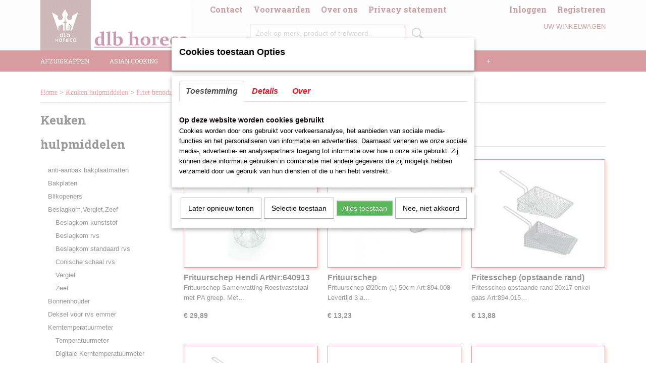

--- FILE ---
content_type: text/html; charset=UTF-8
request_url: https://www.dlbhoreca.nl/webshop/keuken-hulpmiddelen/friet-benodigdheden/frituurschepmanden/
body_size: 22393
content:
<!DOCTYPE html>
<html lang="nl" prefix="og: http://ogp.me/ns#">
<head>
  <script src="/core/javascript/polyfills/polyfills-transpiled.js" defer nomodule></script>
  <meta name="keywords" content="restaurantbenodigdheden,grill,shoarma"/>
  <meta name="description" content="horeca benodigheden grill,oven,friteuse,bakplaat,horeca apparatuur,koelwerkbank,kneed/mengmachine."/>
  <meta name="language" content="nl"/>
  <meta name="charset" content="UTF-8"/>
  <meta name="google-site-verification" content="NCaV4Uw-1aLDEKd3loX7_UHofyN_BVmjrDk_IhNFm0U"/>
  <meta name="generator" content="IZICMS2.0"/>
  <meta property="msapplication-TileImage" content="https://www.dlbhoreca.nl/apple-touch-icon.png?1591604407"/>
  <link href="https://www.dlbhoreca.nl/apple-touch-icon.png?1591604407" rel="icon" sizes="400x400"/>
  <link href="https://www.dlbhoreca.nl/favicon.ico" rel="icon" sizes="16x16"/>
  <link href="/service/xml/News/atom.xml" rel="alternate" title="Alle berichten"/>
  <link href="/data/cache/compressedIncludes/compressedIncludes_2387793156_4ad9591b4be84d6908dd415c1c4939e7.css" rel="stylesheet" media="all"/>
  <link href="https://fonts.googleapis.com/css?family=Roboto+Slab:400,700&amp;r=3788&amp;fp=" rel="stylesheet" media="screen"/>
  <link href="https://fonts.googleapis.com/css?family=Dancing+Script:400,700&amp;r=3788&amp;fp=" rel="stylesheet" media="screen"/>
  <link href="https://fonts.googleapis.com/css?family=Source+Sans+Pro:400,700&amp;r=3788&amp;fp=" rel="stylesheet" media="screen"/>
  <link href="https://fonts.googleapis.com/css?family=Josefin+Slab:400,700&amp;r=3788&amp;fp=" rel="stylesheet" media="screen"/>
  <link href="https://fonts.googleapis.com/css?family=Lato:400,700&amp;r=3788&amp;fp=" rel="stylesheet" media="screen"/>
  <script src="/core/javascript/mootools/mootools-core-1.6.0-transpiled.js?r=3788&amp;fp=416ca23a"></script>
  <script src="/core/javascript/mootools/mootools-more-1.6.0-transpiled.js?r=3788&amp;fp=416ca23a"></script>
  <script src="/core/javascript/lib/helper/LocaleGlobal-minified.js?r=3788&amp;fp=416ca23a" type="module"></script>
  <script src="/core/javascript/lib/helper/LocaleGlobal-transpiled.js?r=3788&amp;fp=416ca23a" defer nomodule></script>
  <script src="/modules/Shop/templates/bootstrap/js/pixeldensity-transpiled.js?r=3788&amp;fp=416ca23a"></script>
  <script src="/modules/Shop/templates/bootstrap/js/cerabox/cerabox-transpiled.js?r=3788&amp;fp=416ca23a"></script>
  <script src="/modules/Shop/templates/bootstrap/js/modal.js?r=3788&amp;fp=08a97038"></script>
  <script src="/modules/Shop/templates/bootstrap/js/product_attributes-transpiled.js?r=3788&amp;fp=416ca23a"></script>
  <script src="/templates/responsive-1/js/product-behaviour-transpiled.js?r=3788&amp;fp=416ca23a"></script>
  <script src="/modules/AfterSale/templates/default/js/cookiepolicy.js?r=3788&amp;fp=e5b9b8cb"></script>
  <script src="/modules/AfterSale/templates/default/js/facebook-transpiled.js?r=3788&amp;fp=416ca23a"></script>
  <script src="/modules/Shop/templates/default/js/social_bar-transpiled.js?r=3788&amp;fp=416ca23a"></script>
  <script src="/templates/responsive-1/js/touch-mootools-transpiled.js?r=3788&amp;fp=416ca23a"></script>
  <script src="/templates/responsive-1/js/category-menu-transpiled.js?r=3788&amp;fp=416ca23a"></script>
  <script src="/templates/responsive-1/js/columnizer-transpiled.js?r=3788&amp;fp=416ca23a"></script>
  <script src="/templates/responsive-1/js/responsive-transpiled.js?r=3788&amp;fp=416ca23a"></script>
  <script src="/templates/responsive-1/js/designListener-transpiled.js?r=3788&amp;fp=416ca23a"></script>
  <script>/*<![CDATA[*/
    document.addEventListener('DOMContentLoaded',function(){
      var evt = document.createEvent('CustomEvent');evt.initCustomEvent( 'designchange', false, false, {"carousel_slide_duration":"5000ms","carousel_slide1_enabled":"1","carousel_slide1_animation":"slide-down","carousel_slide1_button_text":"Meer dan 15.000 artikelen","carousel_slide1_button_href":"\/","carousel_slide2_enabled":"1","carousel_slide2_animation":"slide-right","carousel_slide2_button_text":"","carousel_slide2_button_href":"","carousel_slide3_enabled":"1","carousel_slide3_animation":"fade","carousel_slide3_button_text":"","carousel_slide3_button_href":"","carousel_slide3_slogan":"Vele soorten shoarma en doner grills","carousel_slide4_enabled":"1","carousel_slide4_animation":"slide-down","carousel_slide4_button_text":"Nu ook verkrijgbaar bij dlbhoreca.","carousel_slide4_button_href":"","carousel_slide4_slogan":"","carousel_slide5_enabled":"1","carousel_slide5_animation":"slide-down","carousel_slide5_button_text":"dlbhoreca","carousel_slide5_button_href":"","carousel_slide5_slogan":"dlbhoreca.nl","carousel_slide1_full_image_link":"","carousel_slide1_slogan":"","carousel_slide2_full_image_link":"","carousel_slide2_slogan":"","carousel_slide3_full_image_link":"","carousel_slide4_full_image_link":"","carousel_slide5_full_image_link":""} );document.dispatchEvent(evt);
      Locale.define('nl-NL','Core',{"cancel":"Annuleren","close":"Sluiten"});
      Locale.define('nl-NL','Shop',{"loading":"Een moment geduld alstublieft..","error":"Er is helaas een fout opgetreden.","added":"Toegevoegd","product_added_short":"&#x2713; Toegevoegd aan winkelwagen:","product_not_added":"Het product kon niet worden toegevoegd.","variation_not_given_short":"Kies de gewenste uitvoering:","attribute_dimension_error":"Het veld '%s' bevat een ongeldige waarde."});
      Locale.define('nl-NL','Cookie',{"cookie_option_heading":"Cookies toestaan Opties","cookie_option_footer":"<div class=buttons><a class='btn cookie-btn' id='cookie-showagain'>Later opnieuw tonen<\/a><a class='btn cookie-btn' id='allow-selection'>Selectie toestaan<\/a><a class='btn cookie-btn-selected' id='allow-all'>Alles toestaan<\/a><\/div>","cookie_option_body":"<div class='cookie-content' id='mainContent'><ul class='nav nav-tabs'><li><a href='#consent'>Toestemming<\/a><\/li><li><a href='#details'>Details<\/a><\/li><li><a href='#about'>Over<\/a><\/li><\/ul><div id='tabData[consent]' class='tabData'><h4 id='shp-cookie-settings'>Op deze website worden cookies gebruikt<\/h4><p>Cookies worden door ons gebruikt voor verkeersanalyse, het aanbieden van sociale media-functies en het personaliseren van informatie en advertenties. Daarnaast verlenen we onze sociale media-, advertentie- en analysepartners toegang tot informatie over hoe u onze site gebruikt. Zij kunnen deze informatie gebruiken in combinatie met andere gegevens die zij mogelijk hebben verzameld door uw gebruik van hun diensten of die u hen hebt verstrekt.<\/p><\/div><div id='tabData[details]' class='tabData'><div class='form-check align-items-center'><h4 id='shp-cookie-settings'>Noodzakelijk<\/h4><input class='form-check-input' type='checkbox' role='switch' id='shp-cookie-ncecessary' checked='checked' disabled='disabled'><\/div><p>Door essenti\u00eble functies zoals paginanavigatie en toegang tot beveiligde delen van de website mogelijk te maken, dragen noodzakelijke cookies bij aan de bruikbaarheid van een website. Deze cookies zijn essentieel voor de correcte werking van de website.<\/p><div class='form-check align-items-center'><h4 id='shp-cookie-settings'>Statistieken<\/h4><input class='form-check-input' type='checkbox' role='switch' id='shp-cookie-statistics' checked='checked'><\/div><p>Statistische cookies verzamelen en verstrekken anonieme gegevens om website-eigenaren te helpen begrijpen hoe gebruikers omgaan met hun sites.<\/p><div class='form-check align-items-center'><h4 id='shp-cookie-settings'>Marketing<\/h4><input class='form-check-input' type='checkbox' role='switch' id='shp-cookie-marketing'><\/div><p>Er worden cookies voor marketingdoeleinden gebruikt om websitegebruikers te volgen. Het doel is om gebruikers relevante en interessante advertenties te tonen, waardoor deze waardevoller worden voor uitgevers en externe marketeers.<\/p><\/div><div id='tabData[about]' class='tabData'><p>Cookies zijn kleine tekstdocumenten die door websites kunnen worden gebruikt om de gebruikerservaring effici\u00ebnter te maken.<\/p><p>De wet bepaalt dat wij cookies op uw apparaat plaatsen als deze strikt noodzakelijk zijn voor de werking van deze website. Voor alle andere soorten cookies hebben wij uw toestemming nodig. wat betekent dat cookies die als noodzakelijk zijn gecategoriseerd, voornamelijk worden verwerkt op basis van AVG-art. 6 (1) (f). Alle overige cookies, dat wil zeggen die van de soorten voorkeuren en advertenties, worden verwerkt op basis van AVG-art. 6 (1) (a) AVG.<\/p><p>Deze website maakt gebruik van unieke soorten cookies. sommige cookies worden geplaatst via aanbiedingen van derden die op onze pagina's verschijnen.<\/p><p>Vermeld uw toestemmings-id en datum wanneer u contact met ons opneemt over uw toestemming.<\/p><\/div><\/div>","analyticsId":"G-Y9YDX2TTWC","adwordId":"AW-1234567890"});
      Locale.use('nl-NL');
  });
  /*]]>*/</script>
  <script>/*<![CDATA[*/
    
    <!-- Facebook Pixel Code -->
    !function(f,b,e,v,n,t,s){if(f.fbq)return;n=f.fbq=function(){n.callMethod?
    n.callMethod.apply(n,arguments):n.queue.push(arguments)};if(!f._fbq)f._fbq=n;
    n.push=n;n.loaded=!0;n.version='2.0';n.queue=[];t=b.createElement(e);t.async=!0;
    t.src=v;s=b.getElementsByTagName(e)[0];s.parentNode.insertBefore(t,s)}(window,
    document,'script','https://connect.facebook.net/en_US/fbevents.js');
    fbq('init', '1234567890');
    fbq('track', 'PageView');
    <!-- End Facebook Pixel Code -->
  /*]]>*/</script>
  <style>/*<![CDATA[*/
    a.cta {
padding:10px;
margin: 10px;
display:inline-block;
}
    .izi-social-bar { top: 30%; }
    @media (max-width: 767px) {
      body { padding-bottom: 40px; }
      body .izi-social-bar a { width: 50%; }
    }
  /*]]>*/</style>
  <!-- Global site tag (gtag.js) - Google Analytics -->
  <script async src="https://www.googletagmanager.com/gtag/js?id=G-Y9YDX2TTWC"></script>
  <script>
    window.dataLayer = window.dataLayer || [];
    function gtag(){dataLayer.push(arguments);}
    gtag('js', new Date());
    gtag('config', 'G-Y9YDX2TTWC', {"anonymize_ip":true});
  </script>
  <!-- End Google Analytics -->
  <title>Frituurschep/manden - dlb horeca.nl De website voor Horeca apparatuur en keuken benodigdheden.</title>
  <meta name="viewport" content="width=device-width, initial-scale=1.0, user-scalable=0, minimum-scale=1.0, maximum-scale=1.0"/>
</head>
<body itemscope itemtype="http://schema.org/WebPage">
<div id="top">
  <div id="topMenu" class="container">
    <div id="logo" onclick="document.location.href='/';"></div>
          <ul class="topMenu">
                  <li><a href="/webshop/"></a></li>
                  <li><a href="/contact.html">Contact</a></li>
                  <li><a href="/voorwaarden.html">Voorwaarden</a></li>
                  <li><a href="/over-ons.html">Over ons</a></li>
                  <li><a href="/privicy.html">Privacy statement</a></li>
        
      </ul>
      
<div id="basket" class="show_profile">
      <ul>
              <li><a href="/profiel/inloggen.html" rel="nofollow">Inloggen</a></li>
        <li><a href="/profiel/registreren.html">Registreren</a></li>
                </ul>
      <div class="cart">
    <label><a href="/webshop/basket.html" class="basketLink">Uw winkelwagen</a></label>
    <span class="basketPrice">Geen producten <span class="basketAmount">(0)</span></span>
  </div>
</div>
<script type="text/javascript" src="//translate.google.com/translate_a/element.js?cb=googleTranslateElementInit"></script>
<script type="text/javascript">
function googleTranslateElementInit() {
  new google.translate.TranslateElement({
      pageLanguage: 'nl',
      //includedLanguages: 'nl,en,fr,de',
      includedLanguages : '',
      layout: google.translate.TranslateElement.InlineLayout.SIMPLE,
  }, 'google_translate_element');
}
</script>
      </div>
      
    <form action="/zoeken.html" method="get" class="search">
      <input class="query" placeholder="Zoek op merk, product of trefwoord.." type="text" name="q" value="" />
      <button type="submit" class="btn">Zoeken</button>
    </form>
  </div>
  
<div id="menu">
  <div class="container">
    
    <ul class="pull-right">
                                                                                                                                                                                                                                                                                                                                                                                                                                                                                                                                                                                      
                  <li class=" pull-right"><a href="/webshop/"></a></li>
                                                                                                                                                              
    </ul>
  
      <ul class="categories">
                          <li class="">
          <a class="dropdown-toggle" href="/webshop/afzuigkappen/">Afzuigkappen <b class="caret"></b></a>
            <div class="dropdown">
              <a class="dropdown-heading" href="/webshop/afzuigkappen/">Afzuigkappen</a>
              <ul>
                                              <li ><a href="/webshop/afzuigkappen/doosmodel/" title="Doosmodel">Doosmodel</a></li>
                                              <li ><a href="/webshop/afzuigkappen/eilandmodel/" title="Eilandmodel">Eilandmodel</a></li>
                                              <li ><a href="/webshop/afzuigkappen/inductie-model/" title="Inductie model">Inductie model</a></li>
                                              <li ><a href="/webshop/afzuigkappen/wandmodel/" title="Wandmodel">Wandmodel</a></li>
                                              <li ><a href="/webshop/afzuigkappen/plug-and-play/" title="Plug and Play">Plug and Play</a></li>
                                              <li ><a href="/webshop/afzuigkappen/condenskap/" title="Condenskap">Condenskap</a></li>
              
              </ul>
            </div>
          </li>
                              <li class="">
          <a class="dropdown-toggle" href="/webshop/asian-cooking/">Asian cooking <b class="caret"></b></a>
            <div class="dropdown">
              <a class="dropdown-heading" href="/webshop/asian-cooking/">Asian cooking</a>
              <ul>
                                              <li ><a href="/webshop/asian-cooking/bamboe-stomer/" title="Bamboe stomer">Bamboe stomer</a></li>
                                              <li ><a href="/webshop/asian-cooking/stomer-dim-sum/" title="Stomer (DIM SUM)">Stomer (DIM SUM)</a></li>
                                              <li ><a href="/webshop/asian-cooking/hokkergasbrander/" title="Hokker/Gasbrander">Hokker/Gasbrander</a></li>
                                              <li ><a href="/webshop/asian-cooking/plaatmes/" title="Plaatmes">Plaatmes</a></li>
                                              <li ><a href="/webshop/asian-cooking/rijstkokers/" title="Rijstkokers">Rijstkokers</a></li>
                                              <li ><a href="/webshop/asian-cooking/teppanyakigrill/" title="Teppanyakigrill">Teppanyakigrill</a></li>
                                              <li ><a href="/webshop/asian-cooking/vijzel/" title="Vijzel">Vijzel</a></li>
                                              <li ><a href="/webshop/asian-cooking/wok/" title="Wok">Wok</a></li>
                                              <li ><a href="/webshop/asian-cooking/wok-cookers/" title="Wok Cookers">Wok Cookers</a></li>
                                              <li ><a href="/webshop/asian-cooking/wokelektrisch/" title="Wok/Elektrisch">Wok/Elektrisch</a></li>
                                              <li ><a href="/webshop/asian-cooking/wokbrander/" title="Wokbrander">Wokbrander</a></li>
              
              </ul>
            </div>
          </li>
                              <li class="">
          <a class="dropdown-toggle" href="/webshop/bar-benodigdheden/">Bar benodigdheden <b class="caret"></b></a>
            <div class="dropdown">
              <a class="dropdown-heading" href="/webshop/bar-benodigdheden/">Bar benodigdheden</a>
              <ul>
                                              <li ><a href="/webshop/bar-benodigdheden/bar-accessoires/" title="Bar accessoires">Bar accessoires</a></li>
                                              <li ><a href="/webshop/bar-benodigdheden/bestekbakuitgifte-unit/" title="Bestekbak/Uitgifte unit">Bestekbak/Uitgifte unit</a></li>
                                              <li ><a href="/webshop/bar-benodigdheden/buffetschenkkannen/" title="Buffetschenkkannen">Buffetschenkkannen</a></li>
                                              <li ><a href="/webshop/bar-benodigdheden/champagneflesafsluiter/" title="Champagneflesafsluiter">Champagneflesafsluiter</a></li>
                                              <li ><a href="/webshop/bar-benodigdheden/citruspers/" title="Citruspers">Citruspers</a></li>
                                              <li ><a href="/webshop/bar-benodigdheden/dienbladen/" title="Dienbladen">Dienbladen</a></li>
                                              <li ><a href="/webshop/bar-benodigdheden/drinkglasbeker/" title="Drinkglas'Beker">Drinkglas'Beker</a></li>
                                              <li ><a href="/webshop/bar-benodigdheden/flesopener/" title="Flesopener">Flesopener</a></li>
                                              <li ><a href="/webshop/bar-benodigdheden/glasophangrek/" title="Glasophangrek">Glasophangrek</a></li>
                                              <li ><a href="/webshop/bar-benodigdheden/isoleerpompkan/" title="Isoleer/Pompkan">Isoleer/Pompkan</a></li>
                                              <li ><a href="/webshop/bar-benodigdheden/ijsblokjesemmerchampagne-bowl/" title="Ijsblokjesemmer/champagne bowl">Ijsblokjesemmer/champagne bowl</a></li>
                                              <li ><a href="/webshop/bar-benodigdheden/kogelmaatschenkers/" title="Kogelmaatschenkers">Kogelmaatschenkers</a></li>
                                              <li ><a href="/webshop/bar-benodigdheden/kelnersmes/" title="Kelnersmes">Kelnersmes</a></li>
                                              <li ><a href="/webshop/bar-benodigdheden/rekeningmapschaaltje/" title="Rekeningmap/schaaltje">Rekeningmap/schaaltje</a></li>
                                              <li ><a href="/webshop/bar-benodigdheden/shakermixbeker/" title="Shaker/Mixbeker">Shaker/Mixbeker</a></li>
                                              <li ><a href="/webshop/bar-benodigdheden/scheepsreceptie-bel/" title="Scheeps/receptie bel">Scheeps/receptie bel</a></li>
                                              <li ><a href="/webshop/bar-benodigdheden/serveerplateau/" title="Serveerplateau">Serveerplateau</a></li>
                                              <li ><a href="/webshop/bar-benodigdheden/wandmaatschenker/" title="Wandmaatschenker">Wandmaatschenker</a></li>
                                              <li ><a href="/webshop/bar-benodigdheden/wijnkoeler/" title="Wijnkoeler">Wijnkoeler</a></li>
              
              </ul>
            </div>
          </li>
                              <li class="">
          <a class="dropdown-toggle" href="/webshop/chafing-dishbrandpasta/">Chafing dish/Brandpasta <b class="caret"></b></a>
            <div class="dropdown">
              <a class="dropdown-heading" href="/webshop/chafing-dishbrandpasta/">Chafing dish/Brandpasta</a>
              <ul>
                                              <li ><a href="/webshop/chafing-dishbrandpasta/chafing-dish/" title="Chafing dish">Chafing dish</a></li>
                                              <li ><a href="/webshop/chafing-dishbrandpasta/brandpasta/" title="Brandpasta">Brandpasta</a></li>
              
              </ul>
            </div>
          </li>
                              <li class="">
          <a class="dropdown-toggle" href="/webshop/diverse-kookgrill-pannen/">Diverse kook/Grill pannen <b class="caret"></b></a>
            <div class="dropdown">
              <a class="dropdown-heading" href="/webshop/diverse-kookgrill-pannen/">Diverse kook/Grill pannen</a>
              <ul>
                                              <li ><a href="/webshop/diverse-kookgrill-pannen/braadslede/" title="Braadslede">Braadslede</a></li>
                                              <li ><a href="/webshop/diverse-kookgrill-pannen/braadpan-geemaileerd/" title="Braadpan-geëmaileerd">Braadpan-geëmaileerd</a></li>
                                              <li ><a href="/webshop/diverse-kookgrill-pannen/koekepanhapjespanwok/" title="Koekepan/Hapjespan/Wok">Koekepan/Hapjespan/Wok</a></li>
                                              <li ><a href="/webshop/diverse-kookgrill-pannen/kookpannen-pujadas-bistro/" title="Kookpannen (Pujadas &quot;Bistro&quot;)">Kookpannen (Pujadas "Bistro")</a></li>
                                              <li ><a href="/webshop/diverse-kookgrill-pannen/koekenpan-rvs/" title="Koekenpan RVS">Koekenpan RVS</a></li>
                                              <li ><a href="/webshop/diverse-kookgrill-pannen/kookpannen-pujadas-steel/" title="Kookpannen Pujadas steel">Kookpannen Pujadas steel</a></li>
                                              <li ><a href="/webshop/diverse-kookgrill-pannen/kookpannen-pujadas-aluminium/" title="Kookpannen Pujadas Aluminium">Kookpannen Pujadas Aluminium</a></li>
                                              <li ><a href="/webshop/diverse-kookgrill-pannen/mosselpan/" title="Mosselpan">Mosselpan</a></li>
                                              <li ><a href="/webshop/diverse-kookgrill-pannen/pan-deksels-stainless-steel/" title="Pan deksels Stainless steel">Pan deksels Stainless steel</a></li>
                                              <li ><a href="/webshop/diverse-kookgrill-pannen/pan-deksels-sitram-rvs/" title="Pan deksels Sitram RVS">Pan deksels Sitram RVS</a></li>
                                              <li ><a href="/webshop/diverse-kookgrill-pannen/steelpannen/" title="Steelpannen">Steelpannen</a></li>
                                              <li ><a href="/webshop/diverse-kookgrill-pannen/soepketel/" title="Soepketel">Soepketel</a></li>
                                              <li ><a href="/webshop/diverse-kookgrill-pannen/paella-pan/" title="Paella-pan">Paella-pan</a></li>
                                              <li ><a href="/webshop/diverse-kookgrill-pannen/pannenset/" title="Pannenset">Pannenset</a></li>
                                              <li ><a href="/webshop/diverse-kookgrill-pannen/vispan/" title="Vispan">Vispan</a></li>
              
              </ul>
            </div>
          </li>
                                <li class=""><a href="/webshop/evenementapparatuur/">Evenementapparatuur</a></li>
                              <li class="">
          <a class="dropdown-toggle" href="/webshop/grill--ovens/">Grill & Ovens <b class="caret"></b></a>
            <div class="dropdown">
              <a class="dropdown-heading" href="/webshop/grill--ovens/">Grill & Ovens</a>
              <ul>
                                              <li ><a href="/webshop/grill--ovens/bakplaten/" title="bakplaten">bakplaten</a></li>
                                              <li ><a href="/webshop/grill--ovens/branders/" title="Branders">Branders</a></li>
                                              <li ><a href="/webshop/grill--ovens/contact-grill-keramisch-unox/" title="Contact grill Keramisch Unox">Contact grill Keramisch Unox</a></li>
                                              <li ><a href="/webshop/grill--ovens/charcoal-grill/" title="Charcoal grill">Charcoal grill</a></li>
                                              <li ><a href="/webshop/grill--ovens/doorloop-oven/" title="Doorloop oven">Doorloop oven</a></li>
                                              <li ><a href="/webshop/grill--ovens/gasaanstekers/" title="Gasaanstekers">Gasaanstekers</a></li>
                                              <li ><a href="/webshop/grill--ovens/lava-steengrill/" title="lava steengrill">lava steengrill</a></li>
                                              <li ><a href="/webshop/grill--ovens/pizza-oven/" title="pizza-oven">pizza-oven</a></li>
                                              <li ><a href="/webshop/grill--ovens/pizza-accessoires/" title="pizza accessoires">pizza accessoires</a></li>
                                              <li ><a href="/webshop/grill--ovens/salamander/" title="Salamander">Salamander</a></li>
                                              <li ><a href="/webshop/grill--ovens/kippengrill/" title="Kippengrill">Kippengrill</a></li>
              
              </ul>
            </div>
          </li>
                              <li class="">
          <a class="dropdown-toggle" href="/webshop/hygieneafvaltransport/">Hygiene/Afval/Transport <b class="caret"></b></a>
            <div class="dropdown">
              <a class="dropdown-heading" href="/webshop/hygieneafvaltransport/">Hygiene/Afval/Transport</a>
              <ul>
                                              <li ><a href="/webshop/hygieneafvaltransport/afvalkoeler/" title="Afvalkoeler">Afvalkoeler</a></li>
                                              <li ><a href="/webshop/hygieneafvaltransport/bordenrek/" title="Bordenrek">Bordenrek</a></li>
                                              <li ><a href="/webshop/hygieneafvaltransport/dweildroogwagenaccessoires/" title="dweildroogwagen/accessoires">dweildroogwagen/accessoires</a></li>
                                              <li ><a href="/webshop/hygieneafvaltransport/emmers/" title="Emmers">Emmers</a></li>
                                              <li ><a href="/webshop/hygieneafvaltransport/handdroger/" title="handdroger">handdroger</a></li>
                                              <li ><a href="/webshop/hygieneafvaltransport/handhygiene-infostand/" title="Handhygiëne Infostand">Handhygiëne Infostand</a></li>
                                              <li ><a href="/webshop/hygieneafvaltransport/insectenverdelgerlampen/" title="insectenverdelger/lampen">insectenverdelger/lampen</a></li>
                                              <li ><a href="/webshop/hygieneafvaltransport/isoleer-bezorg-boxen/" title="Isoleer bezorg boxen">Isoleer bezorg boxen</a></li>
                                              <li ><a href="/webshop/hygieneafvaltransport/kamerwaszak-wagen/" title="Kamer/Waszak wagen">Kamer/Waszak wagen</a></li>
                                              <li ><a href="/webshop/hygieneafvaltransport/keukendoek/" title="Keukendoek">Keukendoek</a></li>
                                              <li ><a href="/webshop/hygieneafvaltransport/koppenkorven/" title="Koppenkorven">Koppenkorven</a></li>
                                              <li ><a href="/webshop/hygieneafvaltransport/kleurcode-sticker/" title="Kleurcode sticker">Kleurcode sticker</a></li>
                                              <li ><a href="/webshop/hygieneafvaltransport/meng-kraan-multinox/" title="Meng-kraan MULTINOX">Meng-kraan MULTINOX</a></li>
                                              <li ><a href="/webshop/hygieneafvaltransport/meng-kraan-combisteel/" title="Meng-kraan Combisteel">Meng-kraan Combisteel</a></li>
                                              <li ><a href="/webshop/hygieneafvaltransport/mondkapjes/" title="Mondkapjes">Mondkapjes</a></li>
                                              <li ><a href="/webshop/hygieneafvaltransport/pedaalemmerafvalbak/" title="pedaalemmer/afvalbak">pedaalemmer/afvalbak</a></li>
                                              <li ><a href="/webshop/hygieneafvaltransport/schoenpoetsmachine/" title="Schoenpoetsmachine">Schoenpoetsmachine</a></li>
                                              <li ><a href="/webshop/hygieneafvaltransport/schoonmaakborstels/" title="schoonmaakborstels">schoonmaakborstels</a></li>
                                              <li ><a href="/webshop/hygieneafvaltransport/schoonmaakwagen/" title="Schoonmaakwagen">Schoonmaakwagen</a></li>
                                              <li ><a href="/webshop/hygieneafvaltransport/stoffer-en-blik/" title="Stoffer en Blik">Stoffer en Blik</a></li>
                                              <li ><a href="/webshop/hygieneafvaltransport/serveerafruim-wagen/" title="Serveer/Afruim wagen.">Serveer/Afruim wagen.</a></li>
                                              <li ><a href="/webshop/hygieneafvaltransport/toillet-papier/" title="Toillet papier">Toillet papier</a></li>
                                              <li ><a href="/webshop/hygieneafvaltransport/vloermat/" title="Vloermat">Vloermat</a></li>
                                              <li ><a href="/webshop/hygieneafvaltransport/voorspoel-douche/" title="Voorspoel-douche">Voorspoel-douche</a></li>
                                              <li ><a href="/webshop/hygieneafvaltransport/vuilniszakken/" title="Vuilniszakken">Vuilniszakken</a></li>
                                              <li ><a href="/webshop/hygieneafvaltransport/wasbak/" title="Wasbak">Wasbak</a></li>
                                              <li ><a href="/webshop/hygieneafvaltransport/zeepdispenserluchtverfrisser/" title="Zeepdispenser/Luchtverfrisser">Zeepdispenser/Luchtverfrisser</a></li>
                                              <li ><a href="/webshop/hygieneafvaltransport/ehbo-koffer/" title="EHBO KOFFER">EHBO KOFFER</a></li>
              
              </ul>
            </div>
          </li>
                              <li class="">
          <a class="dropdown-toggle" href="/webshop/keuken-hulpmiddelen/">Keuken hulpmiddelen <b class="caret"></b></a>
            <div class="dropdown">
              <a class="dropdown-heading" href="/webshop/keuken-hulpmiddelen/">Keuken hulpmiddelen</a>
              <ul>
                                              <li ><a href="/webshop/keuken-hulpmiddelen/anti-aanbak-bakplaatmatten/" title="anti-aanbak bakplaatmatten">anti-aanbak bakplaatmatten</a></li>
                                              <li ><a href="/webshop/keuken-hulpmiddelen/bakplaten/" title="Bakplaten">Bakplaten</a></li>
                                              <li ><a href="/webshop/keuken-hulpmiddelen/blikopeners/" title="Blikopeners">Blikopeners</a></li>
                                              <li ><a href="/webshop/keuken-hulpmiddelen/beslagkomvergietzeef/" title="Beslagkom,Vergiet,Zeef">Beslagkom,Vergiet,Zeef</a></li>
                                              <li ><a href="/webshop/keuken-hulpmiddelen/bonnenhouder/" title="Bonnenhouder">Bonnenhouder</a></li>
                                              <li ><a href="/webshop/keuken-hulpmiddelen/deksel-voor-rvs-emmer/" title="Deksel voor rvs emmer">Deksel voor rvs emmer</a></li>
                                              <li ><a href="/webshop/keuken-hulpmiddelen/kerntemperatuurmeter/" title="Kerntemperatuurmeter">Kerntemperatuurmeter</a></li>
                                              <li ><a href="/webshop/keuken-hulpmiddelen/dispenser/" title="Dispenser">Dispenser</a></li>
                                              <li ><a href="/webshop/keuken-hulpmiddelen/emmer-rvs/" title="Emmer rvs">Emmer rvs</a></li>
                                              <li ><a href="/webshop/keuken-hulpmiddelen/foliedispenserfolie/" title="Foliedispenser/Folie">Foliedispenser/Folie</a></li>
                                              <li class="active"><a href="/webshop/keuken-hulpmiddelen/friet-benodigdheden/" title="Friet benodigdheden">Friet benodigdheden</a></li>
                                              <li ><a href="/webshop/keuken-hulpmiddelen/gastronorm-bakken-rvs/" title="Gastronorm bakken rvs">Gastronorm bakken rvs</a></li>
                                              <li ><a href="/webshop/keuken-hulpmiddelen/gastronormbakken-rvs-geperforeerd/" title="Gastronormbakken-rvs-Geperforeerd">Gastronormbakken-rvs-Geperforeerd</a></li>
                                              <li ><a href="/webshop/keuken-hulpmiddelen/gastronormbakken-verzonken-grepen/" title="Gastronormbakken-verzonken grepen">Gastronormbakken-verzonken grepen</a></li>
                                              <li ><a href="/webshop/keuken-hulpmiddelen/gastronorm-deksels-rvs/" title="gastronorm deksels rvs">gastronorm deksels rvs</a></li>
                                              <li ><a href="/webshop/keuken-hulpmiddelen/gastronorm-schaal-rvsmat/" title="Gastronorm schaal rvs/mat">Gastronorm schaal rvs/mat</a></li>
                                              <li ><a href="/webshop/keuken-hulpmiddelen/gastronorm-deksels-polycarbonaatpolypropyleen/" title="gastronorm deksels polycarbonaat/polypropyleen">gastronorm deksels polycarbonaat/polypropyleen</a></li>
                                              <li ><a href="/webshop/keuken-hulpmiddelen/gastronorm-voedseldozen/" title="Gastronorm voedseldozen">Gastronorm voedseldozen</a></li>
                                              <li ><a href="/webshop/keuken-hulpmiddelen/garderoerspatelkooklepel/" title="Garde,Roerspatel,Kooklepel">Garde,Roerspatel,Kooklepel</a></li>
                                              <li ><a href="/webshop/keuken-hulpmiddelen/isoleerbox/" title="Isoleerbox">Isoleerbox</a></li>
                                              <li ><a href="/webshop/keuken-hulpmiddelen/kaasbenodigdheden/" title="Kaasbenodigdheden">Kaasbenodigdheden</a></li>
                                              <li ><a href="/webshop/keuken-hulpmiddelen/maatbekerstrechterknijpfles/" title="Maatbekers,Trechter,Knijpfles">Maatbekers,Trechter,Knijpfles</a></li>
                                              <li ><a href="/webshop/keuken-hulpmiddelen/messen/" title="Messen">Messen</a></li>
                                              <li ><a href="/webshop/keuken-hulpmiddelen/menustandaard/" title="Menustandaard">Menustandaard</a></li>
                                              <li ><a href="/webshop/keuken-hulpmiddelen/messenmagneet/" title="Messenmagneet">Messenmagneet</a></li>
                                              <li ><a href="/webshop/keuken-hulpmiddelen/messenslijper/" title="Messenslijper">Messenslijper</a></li>
                                              <li ><a href="/webshop/keuken-hulpmiddelen/pasta-apparaat/" title="Pasta-apparaat">Pasta-apparaat</a></li>
                                              <li ><a href="/webshop/keuken-hulpmiddelen/pepermolens/" title="Pepermolens">Pepermolens</a></li>
                                              <li ><a href="/webshop/keuken-hulpmiddelen/polijstschaaf/" title="polijstschaaf">polijstschaaf</a></li>
                                              <li ><a href="/webshop/keuken-hulpmiddelen/purerenpersen/" title="Pureren/Persen">Pureren/Persen</a></li>
                                              <li ><a href="/webshop/keuken-hulpmiddelen/raspenmalen/" title="Raspen/Malen">Raspen/Malen</a></li>
                                              <li ><a href="/webshop/keuken-hulpmiddelen/roosters/" title="Roosters">Roosters</a></li>
                                              <li ><a href="/webshop/keuken-hulpmiddelen/saus-dispenser/" title="Saus dispenser">Saus dispenser</a></li>
                                              <li ><a href="/webshop/keuken-hulpmiddelen/schepwerkserveertang/" title="Schepwerk,serveertang">Schepwerk,serveertang</a></li>
                                              <li ><a href="/webshop/keuken-hulpmiddelen/schillenboren/" title="Schillen/Boren">Schillen/Boren</a></li>
                                              <li ><a href="/webshop/keuken-hulpmiddelen/snijden/" title="Snijden">Snijden</a></li>
                                              <li ><a href="/webshop/keuken-hulpmiddelen/snijbladunitstandaard/" title="Snijblad,unit,standaard">Snijblad,unit,standaard</a></li>
                                              <li ><a href="/webshop/keuken-hulpmiddelen/slacentrifuge/" title="Slacentrifuge">Slacentrifuge</a></li>
                                              <li ><a href="/webshop/keuken-hulpmiddelen/stapelbak-kunststof/" title="Stapelbak kunststof">Stapelbak kunststof</a></li>
                                              <li ><a href="/webshop/keuken-hulpmiddelen/sealmachine/" title="Sealmachine">Sealmachine</a></li>
                                              <li ><a href="/webshop/keuken-hulpmiddelen/vormen/" title="Vormen">Vormen</a></li>
                                              <li ><a href="/webshop/keuken-hulpmiddelen/voorraadvoedsel-containers/" title="Voorraad/voedsel containers">Voorraad/voedsel containers</a></li>
                                              <li ><a href="/webshop/keuken-hulpmiddelen/waterkoker/" title="Waterkoker">Waterkoker</a></li>
                                              <li ><a href="/webshop/keuken-hulpmiddelen/weegschaal-elektronisch/" title="Weegschaal (elektronisch)">Weegschaal (elektronisch)</a></li>
              
              </ul>
            </div>
          </li>
                              <li class="">
          <a class="dropdown-toggle" href="/webshop/groot-keukenapparatuur/">Groot keukenapparatuur <b class="caret"></b></a>
            <div class="dropdown">
              <a class="dropdown-heading" href="/webshop/groot-keukenapparatuur/">Groot keukenapparatuur</a>
              <ul>
                                              <li ><a href="/webshop/groot-keukenapparatuur/aardappelschrapmachine/" title="Aardappelschrapmachine">Aardappelschrapmachine</a></li>
                                              <li ><a href="/webshop/groot-keukenapparatuur/bainmariewarmhoudvitrine/" title="Bainmarie/Warmhoudvitrine">Bainmarie/Warmhoudvitrine</a></li>
                                              <li ><a href="/webshop/groot-keukenapparatuur/bake-off-oven/" title="Bake-off-oven">Bake-off-oven</a></li>
                                              <li ><a href="/webshop/groot-keukenapparatuur/blenderslowjuicer/" title="Blender/Slowjuicer">Blender/Slowjuicer</a></li>
                                              <li ><a href="/webshop/groot-keukenapparatuur/bordenkopjes-warmer/" title="Borden/Kopjes warmer">Borden/Kopjes warmer</a></li>
                                              <li ><a href="/webshop/groot-keukenapparatuur/citruspers-santos/" title="citruspers santos">citruspers santos</a></li>
                                              <li ><a href="/webshop/groot-keukenapparatuur/convectieoven/" title="Convectieoven">Convectieoven</a></li>
                                              <li ><a href="/webshop/groot-keukenapparatuur/contactgrill/" title="Contactgrill">Contactgrill</a></li>
                                              <li ><a href="/webshop/groot-keukenapparatuur/combi-steamer/" title="Combi Steamer">Combi Steamer</a></li>
                                              <li ><a href="/webshop/groot-keukenapparatuur/crepe-maker/" title="Crêpe-maker">Crêpe-maker</a></li>
                                              <li ><a href="/webshop/groot-keukenapparatuur/chocomelk-dispenser/" title="Chocomelk dispenser">Chocomelk dispenser</a></li>
                                              <li ><a href="/webshop/groot-keukenapparatuur/elektrische-fornuis/" title="Elektrische fornuis">Elektrische fornuis</a></li>
                                              <li ><a href="/webshop/groot-keukenapparatuur/espressomachine/" title="Espressomachine">Espressomachine</a></li>
                                              <li ><a href="/webshop/groot-keukenapparatuur/foodwarmers/" title="foodwarmers">foodwarmers</a></li>
                                              <li ><a href="/webshop/groot-keukenapparatuur/friteuses/" title="Friteuses">Friteuses</a></li>
                                              <li ><a href="/webshop/groot-keukenapparatuur/friteuse-met-ronde-kuip/" title="Friteuse met ronde kuip">Friteuse met ronde kuip</a></li>
                                              <li ><a href="/webshop/groot-keukenapparatuur/gasfornuizen/" title="Gasfornuizen">Gasfornuizen</a></li>
                                              <li ><a href="/webshop/groot-keukenapparatuur/gehaktmolen/" title="Gehaktmolen">Gehaktmolen</a></li>
                                              <li ><a href="/webshop/groot-keukenapparatuur/groentesnijmachine/" title="Groentesnijmachine">Groentesnijmachine</a></li>
                                              <li ><a href="/webshop/groot-keukenapparatuur/gluhweinketels/" title="Glühweinketels">Glühweinketels</a></li>
                                              <li ><a href="/webshop/groot-keukenapparatuur/inductiekookplaten/" title="Inductiekookplaten">Inductiekookplaten</a></li>
                                              <li ><a href="/webshop/groot-keukenapparatuur/heteluchtoven/" title="Heteluchtoven">Heteluchtoven</a></li>
                                              <li ><a href="/webshop/groot-keukenapparatuur/heetwaterapparaat/" title="Heetwaterapparaat">Heetwaterapparaat</a></li>
                                              <li ><a href="/webshop/groot-keukenapparatuur/hot-dog-warmer/" title="Hot Dog warmer">Hot Dog warmer</a></li>
                                              <li ><a href="/webshop/groot-keukenapparatuur/kaasraspmolen/" title="kaasraspmolen">kaasraspmolen</a></li>
                                              <li ><a href="/webshop/groot-keukenapparatuur/keukenmachine/" title="Keukenmachine">Keukenmachine</a></li>
                                              <li ><a href="/webshop/groot-keukenapparatuur/koffiezetapparaat/" title="Koffiezetapparaat">Koffiezetapparaat</a></li>
                                              <li ><a href="/webshop/groot-keukenapparatuur/koffiemolens/" title="Koffiemolens">Koffiemolens</a></li>
                                              <li ><a href="/webshop/groot-keukenapparatuur/kookketels/" title="Kookketels">Kookketels</a></li>
                                              <li ><a href="/webshop/groot-keukenapparatuur/mengkneedmachine/" title="meng/kneedmachine">meng/kneedmachine</a></li>
                                              <li ><a href="/webshop/groot-keukenapparatuur/magnetron/" title="Magnetron">Magnetron</a></li>
                                              <li ><a href="/webshop/groot-keukenapparatuur/milkshaker/" title="Milkshaker">Milkshaker</a></li>
                                              <li ><a href="/webshop/groot-keukenapparatuur/pastakookapparaat/" title="Pastakookapparaat">Pastakookapparaat</a></li>
                                              <li ><a href="/webshop/groot-keukenapparatuur/pannenkoektafels/" title="Pannenkoektafels">Pannenkoektafels</a></li>
                                              <li ><a href="/webshop/groot-keukenapparatuur/pizzapletter/" title="Pizzapletter">Pizzapletter</a></li>
                                              <li ><a href="/webshop/groot-keukenapparatuur/sapcentrifuge/" title="Sapcentrifuge">Sapcentrifuge</a></li>
                                              <li ><a href="/webshop/groot-keukenapparatuur/staafmixers/" title="Staafmixers">Staafmixers</a></li>
                                              <li ><a href="/webshop/groot-keukenapparatuur/sous-vide-koker/" title="Sous-Vide koker">Sous-Vide koker</a></li>
                                              <li ><a href="/webshop/groot-keukenapparatuur/tosti-apparaatbroodrooster/" title="Tosti-apparaat/Broodrooster">Tosti-apparaat/Broodrooster</a></li>
                                              <li ><a href="/webshop/groot-keukenapparatuur/vaatwasmachine/" title="Vaatwasmachine">Vaatwasmachine</a></li>
                                              <li ><a href="/webshop/groot-keukenapparatuur/vacuummachinezakken/" title="Vacuummachine/Zakken">Vacuummachine/Zakken</a></li>
                                              <li ><a href="/webshop/groot-keukenapparatuur/vleessnijmachine/" title="vleessnijmachine">vleessnijmachine</a></li>
                                              <li ><a href="/webshop/groot-keukenapparatuur/warmhoud-voor-frites/" title="Warmhoud voor frites">Warmhoud voor frites</a></li>
                                              <li ><a href="/webshop/groot-keukenapparatuur/warmhoudlampen/" title="Warmhoudlampen">Warmhoudlampen</a></li>
                                              <li ><a href="/webshop/groot-keukenapparatuur/warmhoudplaat/" title="Warmhoudplaat">Warmhoudplaat</a></li>
                                              <li ><a href="/webshop/groot-keukenapparatuur/warmhoudvitrines/" title="Warmhoudvitrines">Warmhoudvitrines</a></li>
                                              <li ><a href="/webshop/groot-keukenapparatuur/wafelijzers/" title="Wafelijzers">Wafelijzers</a></li>
              
              </ul>
            </div>
          </li>
                              <li class="">
          <a class="dropdown-toggle" href="/webshop/koelvries-apparatuur/">Koel/Vries apparatuur <b class="caret"></b></a>
            <div class="dropdown">
              <a class="dropdown-heading" href="/webshop/koelvries-apparatuur/">Koel/Vries apparatuur</a>
              <ul>
                                              <li ><a href="/webshop/koelvries-apparatuur/buffet-salade-bar/" title="Buffet Salade Bar">Buffet Salade Bar</a></li>
                                              <li ><a href="/webshop/koelvries-apparatuur/diepvrieskist/" title="Diepvrieskist">Diepvrieskist</a></li>
                                              <li ><a href="/webshop/koelvries-apparatuur/display-koeler/" title="Display koeler">Display koeler</a></li>
                                              <li ><a href="/webshop/koelvries-apparatuur/dry-age-kast/" title="Dry Age kast">Dry Age kast</a></li>
                                              <li ><a href="/webshop/koelvries-apparatuur/ijsblokjesmachine/" title="ijsblokjesmachine">ijsblokjesmachine</a></li>
                                              <li ><a href="/webshop/koelvries-apparatuur/impulse-koeler/" title="Impulse koeler">Impulse koeler</a></li>
                                              <li ><a href="/webshop/koelvries-apparatuur/koel/" title="koel">koel</a></li>
                                              <li ><a href="/webshop/koelvries-apparatuur/koeldiepvries-celunit/" title="Koel/diepvries cel/Unit">Koel/diepvries cel/Unit</a></li>
                                              <li ><a href="/webshop/koelvries-apparatuur/koelplaten/" title="Koelplaten">Koelplaten</a></li>
                                              <li ><a href="/webshop/koelvries-apparatuur/koelvitrine/" title="Koelvitrine">Koelvitrine</a></li>
                                              <li ><a href="/webshop/koelvries-apparatuur/medisch/" title="Medisch">Medisch</a></li>
                                              <li ><a href="/webshop/koelvries-apparatuur/opzetkoelvitrine/" title="opzetkoelvitrine">opzetkoelvitrine</a></li>
                                              <li ><a href="/webshop/koelvries-apparatuur/patisserie-koeling/" title="Patisserie koeling">Patisserie koeling</a></li>
                                              <li ><a href="/webshop/koelvries-apparatuur/pizza-werkbank/" title="Pizza werkbank">Pizza werkbank</a></li>
                                              <li ><a href="/webshop/koelvries-apparatuur/retailsupermarkt/" title="Retail/Supermarkt">Retail/Supermarkt</a></li>
                                              <li ><a href="/webshop/koelvries-apparatuur/saladette/" title="Saladette">Saladette</a></li>
                                              <li ><a href="/webshop/koelvries-apparatuur/scherfschilferijs-machine/" title="Scherf/Schilferijs machine">Scherf/Schilferijs machine</a></li>
                                              <li ><a href="/webshop/koelvries-apparatuur/slushpuppy/" title="Slushpuppy">Slushpuppy</a></li>
                                              <li ><a href="/webshop/koelvries-apparatuur/snelkoelersnelvriezer/" title="Snelkoeler/Snelvriezer">Snelkoeler/Snelvriezer</a></li>
                                              <li ><a href="/webshop/koelvries-apparatuur/tepp-ice/" title="Tepp Ice">Tepp Ice</a></li>
                                              <li ><a href="/webshop/koelvries-apparatuur/vrieskast/" title="Vrieskast">Vrieskast</a></li>
                                              <li ><a href="/webshop/koelvries-apparatuur/vrieskast-consumptie-ijs/" title="Vrieskast consumptie-ijs">Vrieskast consumptie-ijs</a></li>
                                              <li ><a href="/webshop/koelvries-apparatuur/wandkoeling/" title="Wandkoeling">Wandkoeling</a></li>
                                              <li ><a href="/webshop/koelvries-apparatuur/wijnklimaatkast/" title="wijnklimaatkast">wijnklimaatkast</a></li>
                                              <li ><a href="/webshop/koelvries-apparatuur/werkbank-gekoeld/" title="werkbank gekoeld">werkbank gekoeld</a></li>
              
              </ul>
            </div>
          </li>
                              <li class="">
          <a class="dropdown-toggle" href="/webshop/kebabshoarma-apparatuur/">Kebab/Shoarma apparatuur <b class="caret"></b></a>
            <div class="dropdown">
              <a class="dropdown-heading" href="/webshop/kebabshoarma-apparatuur/">Kebab/Shoarma apparatuur</a>
              <ul>
                                              <li ><a href="/webshop/kebabshoarma-apparatuur/branders/" title="Branders">Branders</a></li>
                                              <li ><a href="/webshop/kebabshoarma-apparatuur/brandergaas/" title="Brandergaas">Brandergaas</a></li>
                                              <li ><a href="/webshop/kebabshoarma-apparatuur/donergrill/" title="Dönergrill">Dönergrill</a></li>
                                              <li ><a href="/webshop/kebabshoarma-apparatuur/donergrill-elektrisch/" title="Donergrill Elektrisch">Donergrill Elektrisch</a></li>
                                              <li ><a href="/webshop/kebabshoarma-apparatuur/donerkebab-robot-grill/" title="Dönerkebab robot grill">Dönerkebab robot grill</a></li>
                                              <li ><a href="/webshop/kebabshoarma-apparatuur/donerschep/" title="Dönerschep">Dönerschep</a></li>
                                              <li ><a href="/webshop/kebabshoarma-apparatuur/elektrische-donermes/" title="Elektrische Dönermes">Elektrische Dönermes</a></li>
                                              <li ><a href="/webshop/kebabshoarma-apparatuur/pita-oven/" title="Pita oven">Pita oven</a></li>
                                              <li ><a href="/webshop/kebabshoarma-apparatuur/motor-shoarmadoner-grill/" title="Motor Shoarma/Döner grill">Motor Shoarma/Döner grill</a></li>
                                              <li ><a href="/webshop/kebabshoarma-apparatuur/shoarma-grill/" title="Shoarma grill">Shoarma grill</a></li>
                                              <li ><a href="/webshop/kebabshoarma-apparatuur/shoarmapannen/" title="Shoarmapannen">Shoarmapannen</a></li>
                                              <li ><a href="/webshop/kebabshoarma-apparatuur/zijdeurtjes-donergrill/" title="Zijdeurtjes Donergrill">Zijdeurtjes Donergrill</a></li>
              
              </ul>
            </div>
          </li>
                              <li class="">
          <a class="dropdown-toggle" href="/webshop/rvs-meubilair/">RVS-Meubilair <b class="caret"></b></a>
            <div class="dropdown">
              <a class="dropdown-heading" href="/webshop/rvs-meubilair/">RVS-Meubilair</a>
              <ul>
                                              <li ><a href="/webshop/rvs-meubilair/bordenwarmkast/" title="Bordenwarmkast">Bordenwarmkast</a></li>
                                              <li ><a href="/webshop/rvs-meubilair/hoekkast/" title="Hoekkast">Hoekkast</a></li>
                                              <li ><a href="/webshop/rvs-meubilair/ladenkasten/" title="Ladenkasten">Ladenkasten</a></li>
                                              <li ><a href="/webshop/rvs-meubilair/opberg-rekken/" title="Opberg rekken">Opberg rekken</a></li>
                                              <li ><a href="/webshop/rvs-meubilair/ophangplanken/" title="Ophangplanken">Ophangplanken</a></li>
                                              <li ><a href="/webshop/rvs-meubilair/polyethylene-werktafel/" title="Polyethylene werktafel">Polyethylene werktafel</a></li>
                                              <li ><a href="/webshop/rvs-meubilair/servieskast/" title="Servieskast">Servieskast</a></li>
                                              <li ><a href="/webshop/rvs-meubilair/schuifladen-voor-werktafels/" title="Schuifladen voor werktafels">Schuifladen voor werktafels</a></li>
                                              <li ><a href="/webshop/rvs-meubilair/spoeltafels/" title="Spoeltafels">Spoeltafels</a></li>
                                              <li ><a href="/webshop/rvs-meubilair/voorraadrek/" title="Voorraadrek">Voorraadrek</a></li>
                                              <li ><a href="/webshop/rvs-meubilair/warmkasten/" title="Warmkasten">Warmkasten</a></li>
                                              <li ><a href="/webshop/rvs-meubilair/wandkasten/" title="Wandkasten">Wandkasten</a></li>
                                              <li ><a href="/webshop/rvs-meubilair/werkbank/" title="Werkbank">Werkbank</a></li>
                                              <li ><a href="/webshop/rvs-meubilair/werkbladen/" title="Werkbladen">Werkbladen</a></li>
                                              <li ><a href="/webshop/rvs-meubilair/werktafels/" title="Werktafels">Werktafels</a></li>
              
              </ul>
            </div>
          </li>
                              <li class="">
          <a class="dropdown-toggle" href="/webshop/schepijs-benodigdheden/">Schepijs benodigdheden <b class="caret"></b></a>
            <div class="dropdown">
              <a class="dropdown-heading" href="/webshop/schepijs-benodigdheden/">Schepijs benodigdheden</a>
              <ul>
                                              <li ><a href="/webshop/schepijs-benodigdheden/doseerknijpfles/" title="Doseerknijpfles">Doseerknijpfles</a></li>
                                              <li ><a href="/webshop/schepijs-benodigdheden/emmer-rvs/" title="Emmer rvs">Emmer rvs</a></li>
                                              <li ><a href="/webshop/schepijs-benodigdheden/ijsmachine/" title="Ijsmachine">Ijsmachine</a></li>
                                              <li ><a href="/webshop/schepijs-benodigdheden/ijscoupe/" title="ijscoupe">ijscoupe</a></li>
                                              <li ><a href="/webshop/schepijs-benodigdheden/ijsscheppen/" title="Ijsscheppen">Ijsscheppen</a></li>
                                              <li ><a href="/webshop/schepijs-benodigdheden/ijsbewaarkast/" title="Ijsbewaarkast">Ijsbewaarkast</a></li>
                                              <li ><a href="/webshop/schepijs-benodigdheden/ijsuitschepbak/" title="ijsuitschepbak">ijsuitschepbak</a></li>
                                              <li ><a href="/webshop/schepijs-benodigdheden/ijsportioneelbak/" title="Ijsportioneelbak">Ijsportioneelbak</a></li>
                                              <li ><a href="/webshop/schepijs-benodigdheden/ijshoornstandaard/" title="Ijshoornstandaard">Ijshoornstandaard</a></li>
                                              <li ><a href="/webshop/schepijs-benodigdheden/schepijs-vitrine/" title="Schepijs vitrine">Schepijs vitrine</a></li>
                                              <li ><a href="/webshop/schepijs-benodigdheden/softijsmachine/" title="Softijsmachine">Softijsmachine</a></li>
                                              <li ><a href="/webshop/schepijs-benodigdheden/slagroomapparaat/" title="Slagroomapparaat">Slagroomapparaat</a></li>
                                              <li ><a href="/webshop/schepijs-benodigdheden/slagroommachine/" title="Slagroommachine">Slagroommachine</a></li>
              
              </ul>
            </div>
          </li>
                              <li class="">
          <a class="dropdown-toggle" href="/webshop/slagerij-benodigdheden/">Slagerij benodigdheden <b class="caret"></b></a>
            <div class="dropdown">
              <a class="dropdown-heading" href="/webshop/slagerij-benodigdheden/">Slagerij benodigdheden</a>
              <ul>
                                              <li ><a href="/webshop/slagerij-benodigdheden/gehaktmolen/" title="Gehaktmolen">Gehaktmolen</a></li>
                                              <li ><a href="/webshop/slagerij-benodigdheden/hakblok/" title="Hakblok">Hakblok</a></li>
                                              <li ><a href="/webshop/slagerij-benodigdheden/polyethylene-hakblok/" title="Polyethylene Hakblok">Polyethylene Hakblok</a></li>
                                              <li ><a href="/webshop/slagerij-benodigdheden/koelvries-cel/" title="Koel/Vries cel">Koel/Vries cel</a></li>
                                              <li ><a href="/webshop/slagerij-benodigdheden/lintzaag/" title="LINTZAAG">LINTZAAG</a></li>
                                              <li ><a href="/webshop/slagerij-benodigdheden/pateterrine-vorm/" title="Pate/Terrine vorm">Pate/Terrine vorm</a></li>
                                              <li ><a href="/webshop/slagerij-benodigdheden/polyethylene-werktafels/" title="Polyethylene werktafels">Polyethylene werktafels</a></li>
                                              <li ><a href="/webshop/slagerij-benodigdheden/snijmachine/" title="Snijmachine">Snijmachine</a></li>
                                              <li ><a href="/webshop/slagerij-benodigdheden/vacuummachine/" title="Vacuummachine">Vacuummachine</a></li>
                                              <li ><a href="/webshop/slagerij-benodigdheden/vetscheider/" title="Vetscheider">Vetscheider</a></li>
                                              <li ><a href="/webshop/slagerij-benodigdheden/wandunit-koelvries/" title="Wandunit Koel/Vries">Wandunit Koel/Vries</a></li>
                                              <li ><a href="/webshop/slagerij-benodigdheden/accessoires-voor-slagerij/" title="Accessoires voor slagerij">Accessoires voor slagerij</a></li>
                                              <li ><a href="/webshop/slagerij-benodigdheden/vleessnijdermixer/" title="Vleessnijder/Mixer">Vleessnijder/Mixer</a></li>
              
              </ul>
            </div>
          </li>
                              <li class="">
          <a class="dropdown-toggle" href="/webshop/taartbroodgebaksartikelen/">Taart/Brood/Gebaksartikelen <b class="caret"></b></a>
            <div class="dropdown">
              <a class="dropdown-heading" href="/webshop/taartbroodgebaksartikelen/">Taart/Brood/Gebaksartikelen</a>
              <ul>
                                              <li ><a href="/webshop/taartbroodgebaksartikelen/bakvormen/" title="Bakvormen">Bakvormen</a></li>
                                              <li ><a href="/webshop/taartbroodgebaksartikelen/broodmanden/" title="Broodmanden">Broodmanden</a></li>
                                              <li ><a href="/webshop/taartbroodgebaksartikelen/broodsnijplank/" title="Broodsnijplank">Broodsnijplank</a></li>
                                              <li ><a href="/webshop/taartbroodgebaksartikelen/deegrollen/" title="Deegrollen">Deegrollen</a></li>
                                              <li ><a href="/webshop/taartbroodgebaksartikelen/flexibele-bakvormen/" title="Flexibele bakvormen">Flexibele bakvormen</a></li>
                                              <li ><a href="/webshop/taartbroodgebaksartikelen/gebaksvitrinegekoelde-show/" title="Gebaksvitrine/Gekoelde show">Gebaksvitrine/Gekoelde show</a></li>
                                              <li ><a href="/webshop/taartbroodgebaksartikelen/gebakschep/" title="Gebakschep">Gebakschep</a></li>
                                              <li ><a href="/webshop/taartbroodgebaksartikelen/koksbranders/" title="Koksbranders">Koksbranders</a></li>
                                              <li ><a href="/webshop/taartbroodgebaksartikelen/stekerdooskrabdeler/" title="Stekerdoos/Krabdeler">Stekerdoos/Krabdeler</a></li>
                                              <li ><a href="/webshop/taartbroodgebaksartikelen/sierspuitjes/" title="Sierspuitjes">Sierspuitjes</a></li>
                                              <li ><a href="/webshop/taartbroodgebaksartikelen/taartplateauafdekkap/" title="Taartplateau/Afdekkap">Taartplateau/Afdekkap</a></li>
                                              <li ><a href="/webshop/taartbroodgebaksartikelen/bak-accessoires/" title="Bak accessoires">Bak accessoires</a></li>
              
              </ul>
            </div>
          </li>
                              <li class="">
          <a class="dropdown-toggle" href="/webshop/bbqbenodigdheden/">BBQ/Benodigdheden <b class="caret"></b></a>
            <div class="dropdown">
              <a class="dropdown-heading" href="/webshop/bbqbenodigdheden/">BBQ/Benodigdheden</a>
              <ul>
                                              <li ><a href="/webshop/bbqbenodigdheden/bbq-kolen/" title="BBQ Kolen">BBQ Kolen</a></li>
                                              <li ><a href="/webshop/bbqbenodigdheden/bbq-gas/" title="BBQ Gas">BBQ Gas</a></li>
                                              <li ><a href="/webshop/bbqbenodigdheden/fiesta/" title="Fiësta">Fiësta</a></li>
                                              <li ><a href="/webshop/bbqbenodigdheden/houtskool/" title="Houtskool">Houtskool</a></li>
                                              <li ><a href="/webshop/bbqbenodigdheden/bbq-benodigdheden/" title="BBQ benodigdheden">BBQ benodigdheden</a></li>
              
              </ul>
            </div>
          </li>
                              <li class="">
          <a class="dropdown-toggle" href="/webshop/tafelgerei-hendi/">Tafelgerei Hendi <b class="caret"></b></a>
            <div class="dropdown">
              <a class="dropdown-heading" href="/webshop/tafelgerei-hendi/">Tafelgerei Hendi</a>
              <ul>
                                              <li ><a href="/webshop/tafelgerei-hendi/bestek/" title="Bestek">Bestek</a></li>
                                              <li ><a href="/webshop/tafelgerei-hendi/bestek-caddy/" title="Bestek caddy">Bestek caddy</a></li>
                                              <li ><a href="/webshop/tafelgerei-hendi/broodmandjes/" title="Broodmandjes">Broodmandjes</a></li>
                                              <li ><a href="/webshop/tafelgerei-hendi/draadmandjes/" title="Draadmandjes">Draadmandjes</a></li>
                                              <li ><a href="/webshop/tafelgerei-hendi/frituurmandjes-miniaturen/" title="Frituurmandjes miniaturen">Frituurmandjes miniaturen</a></li>
                                              <li ><a href="/webshop/tafelgerei-hendi/gegalvaniseerde-emmers/" title="Gegalvaniseerde emmers">Gegalvaniseerde emmers</a></li>
                                              <li ><a href="/webshop/tafelgerei-hendi/geemailleerd/" title="Geëmailleerd">Geëmailleerd</a></li>
                                              <li ><a href="/webshop/tafelgerei-hendi/olieazijn--peper-zout-menage/" title="Olie/Azijn  Peper /Zout Menage">Olie/Azijn  Peper /Zout Menage</a></li>
                                              <li ><a href="/webshop/tafelgerei-hendi/mini-little-chef/" title="Mini little chef">Mini little chef</a></li>
                                              <li ><a href="/webshop/tafelgerei-hendi/miniaturen/" title="Miniaturen">Miniaturen</a></li>
                                              <li ><a href="/webshop/tafelgerei-hendi/peperzoutstel/" title="Peper/Zoutstel">Peper/Zoutstel</a></li>
                                              <li ><a href="/webshop/tafelgerei-hendi/servies-porselein/" title="Servies (porselein)">Servies (porselein)</a></li>
                                              <li ><a href="/webshop/tafelgerei-hendi/steelpannetje-met-schenktuit/" title="Steelpannetje met schenktuit">Steelpannetje met schenktuit</a></li>
                                              <li ><a href="/webshop/tafelgerei-hendi/suikermelk/" title="Suiker/Melk">Suiker/Melk</a></li>
                                              <li ><a href="/webshop/tafelgerei-hendi/tafelnummers/" title="Tafelnummers">Tafelnummers</a></li>
                                              <li ><a href="/webshop/tafelgerei-hendi/tapas-mini-porselein/" title="Tapas Mini porselein">Tapas Mini porselein</a></li>
                                              <li ><a href="/webshop/tafelgerei-hendi/tafelafval-bakje/" title="Tafelafval bakje">Tafelafval bakje</a></li>
              
              </ul>
            </div>
          </li>
                              <li class="">
          <a class="dropdown-toggle" href="/webshop/tafel-benodigdheden-emga/">Tafel benodigdheden (Emga) <b class="caret"></b></a>
            <div class="dropdown">
              <a class="dropdown-heading" href="/webshop/tafel-benodigdheden-emga/">Tafel benodigdheden (Emga)</a>
              <ul>
                                              <li ><a href="/webshop/tafel-benodigdheden-emga/amuse/" title="Amuse">Amuse</a></li>
                                              <li ><a href="/webshop/tafel-benodigdheden-emga/bistro-bestek/" title="Bistro bestek">Bistro bestek</a></li>
                                              <li ><a href="/webshop/tafel-benodigdheden-emga/diner-servies/" title="Diner servies">Diner servies</a></li>
                                              <li ><a href="/webshop/tafel-benodigdheden-emga/kaasbakje/" title="Kaasbakje">Kaasbakje</a></li>
                                              <li ><a href="/webshop/tafel-benodigdheden-emga/kandelaars/" title="Kandelaars">Kandelaars</a></li>
                                              <li ><a href="/webshop/tafel-benodigdheden-emga/menage/" title="Menage">Menage</a></li>
                                              <li ><a href="/webshop/tafel-benodigdheden-emga/menustandaard/" title="Menustandaard">Menustandaard</a></li>
                                              <li ><a href="/webshop/tafel-benodigdheden-emga/olieazijn/" title="Olie/Azijn">Olie/Azijn</a></li>
                                              <li ><a href="/webshop/tafel-benodigdheden-emga/peperzoutstel/" title="Peper/Zoutstel">Peper/Zoutstel</a></li>
                                              <li ><a href="/webshop/tafel-benodigdheden-emga/servet-standaard/" title="Servet standaard">Servet standaard</a></li>
                                              <li ><a href="/webshop/tafel-benodigdheden-emga/suikermelk/" title="Suiker/Melk">Suiker/Melk</a></li>
                                              <li ><a href="/webshop/tafel-benodigdheden-emga/tafelbordjes/" title="Tafelbordjes">Tafelbordjes</a></li>
              
              </ul>
            </div>
          </li>
                              <li class="">
          <a class="dropdown-toggle" href="/webshop/terrasmeubilair-benodigdheden/">Terras/Meubilair benodigdheden <b class="caret"></b></a>
            <div class="dropdown">
              <a class="dropdown-heading" href="/webshop/terrasmeubilair-benodigdheden/">Terras/Meubilair benodigdheden</a>
              <ul>
                                              <li ><a href="/webshop/terrasmeubilair-benodigdheden/asbakken/" title="Asbakken">Asbakken</a></li>
                                              <li ><a href="/webshop/terrasmeubilair-benodigdheden/rokerszuil/" title="Rokerszuil">Rokerszuil</a></li>
                                              <li ><a href="/webshop/terrasmeubilair-benodigdheden/stoepbord/" title="Stoepbord">Stoepbord</a></li>
                                              <li ><a href="/webshop/terrasmeubilair-benodigdheden/tafels-en-banken/" title="Tafels en banken">Tafels en banken</a></li>
                                              <li ><a href="/webshop/terrasmeubilair-benodigdheden/terrasverwarmer/" title="Terrasverwarmer">Terrasverwarmer</a></li>
                                              <li ><a href="/webshop/terrasmeubilair-benodigdheden/indoor/" title="Indoor">Indoor</a></li>
                                              <li ><a href="/webshop/terrasmeubilair-benodigdheden/outdoor/" title="Outdoor">Outdoor</a></li>
              
              </ul>
            </div>
          </li>
                              <li class="">
          <a class="dropdown-toggle" href="/webshop/voedsel-transportboxpizzatas/">Voedsel transportbox/pizzatas <b class="caret"></b></a>
            <div class="dropdown">
              <a class="dropdown-heading" href="/webshop/voedsel-transportboxpizzatas/">Voedsel transportbox/pizzatas</a>
              <ul>
                                              <li ><a href="/webshop/voedsel-transportboxpizzatas/pizzatas/" title="Pizzatas">Pizzatas</a></li>
                                              <li ><a href="/webshop/voedsel-transportboxpizzatas/bezorgbox/" title="Bezorgbox">Bezorgbox</a></li>
              
              </ul>
            </div>
          </li>
                              <li class="">
          <a class="dropdown-toggle" href="/webshop/supermarkt-branches/">Supermarkt-Branches <b class="caret"></b></a>
            <div class="dropdown">
              <a class="dropdown-heading" href="/webshop/supermarkt-branches/">Supermarkt-Branches</a>
              <ul>
                                              <li ><a href="/webshop/supermarkt-branches/wandkoelingen/" title="Wandkoelingen">Wandkoelingen</a></li>
                                              <li ><a href="/webshop/supermarkt-branches/koelvitrine/" title="Koelvitrine">Koelvitrine</a></li>
                                              <li ><a href="/webshop/supermarkt-branches/koelkast-glasdeuren/" title="Koelkast glasdeuren">Koelkast glasdeuren</a></li>
                                              <li ><a href="/webshop/supermarkt-branches/wandvrieskast/" title="Wandvrieskast">Wandvrieskast</a></li>
                                              <li ><a href="/webshop/supermarkt-branches/koel-vrieseiland/" title="Koel-/vrieseiland">Koel-/vrieseiland</a></li>
                                              <li ><a href="/webshop/supermarkt-branches/wandvrieskast-glazendeuren/" title="Wandvrieskast Glazendeuren">Wandvrieskast Glazendeuren</a></li>
                                              <li ><a href="/webshop/supermarkt-branches/supermarkt-vrieskist/" title="Supermarkt vrieskist">Supermarkt vrieskist</a></li>
              
              </ul>
            </div>
          </li>
                              <li class="">
          <a class="dropdown-toggle" href="/webshop/rational-producten-met-gespreide-betaling/">Rational producten met gespreide betaling <b class="caret"></b></a>
            <div class="dropdown">
              <a class="dropdown-heading" href="/webshop/rational-producten-met-gespreide-betaling/">Rational producten met gespreide betaling</a>
              <ul>
                                              <li ><a href="/webshop/rational-producten-met-gespreide-betaling/icombi-pro/" title="iCombi-pro">iCombi-pro</a></li>
                                              <li ><a href="/webshop/rational-producten-met-gespreide-betaling/icombi-classic/" title="iCombi-classic">iCombi-classic</a></li>
                                              <li ><a href="/webshop/rational-producten-met-gespreide-betaling/combimaster/" title="Combimaster">Combimaster</a></li>
                                              <li ><a href="/webshop/rational-producten-met-gespreide-betaling/combimaster-plus/" title="Combimaster-plus">Combimaster-plus</a></li>
                                              <li ><a href="/webshop/rational-producten-met-gespreide-betaling/selfcooking-center/" title="Selfcooking-center">Selfcooking-center</a></li>
                                              <li ><a href="/webshop/rational-producten-met-gespreide-betaling/ivario-plus/" title="iVario {plus}">iVario {plus}</a></li>
                                              <li ><a href="/webshop/rational-producten-met-gespreide-betaling/variocookingcenter/" title="Variocookingcenter">Variocookingcenter</a></li>
              
              </ul>
            </div>
          </li>
                              <li class="">
          <a class="dropdown-toggle" href="/webshop/beschermkledingwegwerphandschoenen/">Beschermkleding/Wegwerphandschoenen <b class="caret"></b></a>
            <div class="dropdown">
              <a class="dropdown-heading" href="/webshop/beschermkledingwegwerphandschoenen/">Beschermkleding/Wegwerphandschoenen</a>
              <ul>
                                              <li ><a href="/webshop/beschermkledingwegwerphandschoenen/nitrilhandschoenen-blauw-35-gr-hynex/" title="Nitrilhandschoenen Blauw 3.5 gr (Hynex)">Nitrilhandschoenen Blauw 3.5 gr (Hynex)</a></li>
                                              <li ><a href="/webshop/beschermkledingwegwerphandschoenen/nitrilhandschoenen-zwart-35gr-hynex/" title="Nitrilhandschoenen Zwart 3.5gr (Hynex)">Nitrilhandschoenen Zwart 3.5gr (Hynex)</a></li>
                                              <li ><a href="/webshop/beschermkledingwegwerphandschoenen/nitrilhandschoenen-roze-35-gr-hynex/" title="Nitrilhandschoenen Roze 3.5 gr (Hynex)">Nitrilhandschoenen Roze 3.5 gr (Hynex)</a></li>
                                              <li ><a href="/webshop/beschermkledingwegwerphandschoenen/nitrilhandschoenen-wit-35-gr-hynex/" title="Nitrilhandschoenen Wit 3.5 gr (Hynex)">Nitrilhandschoenen Wit 3.5 gr (Hynex)</a></li>
                                              <li ><a href="/webshop/beschermkledingwegwerphandschoenen/nitrilhandschoenen-blauw-5-gr-hynex-extra-sterk/" title="Nitrilhandschoenen Blauw 5 gr Hynex (extra sterk)">Nitrilhandschoenen Blauw 5 gr Hynex (extra sterk)</a></li>
                                              <li ><a href="/webshop/beschermkledingwegwerphandschoenen/nitrilhandschoenen-zwart-5-gr-hynex-extra-sterk/" title="Nitrilhandschoenen Zwart 5 gr Hynex (extra sterk)">Nitrilhandschoenen Zwart 5 gr Hynex (extra sterk)</a></li>
                                              <li ><a href="/webshop/beschermkledingwegwerphandschoenen/nitrilhandschoenen-oranje-80gram-hynex/" title="Nitrilhandschoenen Oranje 8.0gram (Hynex)">Nitrilhandschoenen Oranje 8.0gram (Hynex)</a></li>
                                              <li ><a href="/webshop/beschermkledingwegwerphandschoenen/vinyl-handschoenen/" title="Vinyl handschoenen">Vinyl handschoenen</a></li>
                                              <li ><a href="/webshop/beschermkledingwegwerphandschoenen/latex-handschoenen/" title="Latex Handschoenen">Latex Handschoenen</a></li>
                                              <li ><a href="/webshop/beschermkledingwegwerphandschoenen/hynex-haarnet/" title="Hynex Haarnet">Hynex Haarnet</a></li>
                                              <li ><a href="/webshop/beschermkledingwegwerphandschoenen/hynex-halterschort---pe---blauw/" title="Hynex Halterschort - PE - Blauw">Hynex Halterschort - PE - Blauw</a></li>
                                              <li ><a href="/webshop/beschermkledingwegwerphandschoenen/hynex-mouwovertrek/" title="Hynex Mouwovertrek">Hynex Mouwovertrek</a></li>
                                              <li ><a href="/webshop/beschermkledingwegwerphandschoenen/hynex-schoenovertrek/" title="Hynex Schoenovertrek">Hynex Schoenovertrek</a></li>
              
              </ul>
            </div>
          </li>
              
          </ul>
      </div>
</div>
<div class="visible-phone mobileHeader">
  <a href="#" class="openMobileMenu"></a>
  <form action="/zoeken.html" method="get" class="search">
    <input class="query" type="text" name="q" value="" />
    <button type="submit" class="btn">Zoeken</button>
  </form>
</div>
<script type="text/javascript">
  // Make the update menu function global
  var updateMenu = {};
  var category_menu;
  window.addEvent( 'domready', function ()
  {
    var elements = $$('.dropdown-toggle');
    var closeTimeout;
    var opt = {
      translations:{
        TEMPLATE_OTHER_CATEGORIES:'Overige categorie&euml;n',
        TEMPLATE_MENU_OVERFLOW_LABEL: '+'
      }
    }
    // Emulate hover in JS so we can control the hover behaviour on mobile browsers
    var ios10fix = false; // IOS10 has a bug where it triggers an extra click event on the location of the finger (even when mouseup is stopped) in the menu when it has less than 8 items...
    $('menu').getElements( 'a' ).each( function ( el ) {
      el.addEvent( 'mouseenter', function () { this.addClass('hover'); } );
      el.addEvent( 'mouseleave', function () { this.removeClass('hover'); } );
      el.addEvent( 'click', function ( e ) { if ( ios10fix ) e.stop(); } );
    } );
    // Global function to add drop-down behaviour to newly added menu items
    updateMenu = function () {
      var newElements = $$('.dropdown-toggle');
      newElements.each( function ( el ) {
        if ( -1 === elements.indexOf( el ) ) {
          el.addEvent( 'mouseenter', function () { el.addClass('hover'); } );
          el.addEvent( 'mouseleave', function () { el.removeClass('hover'); } );
          addMenuBehaviour( el );
        }
      } );
      // Add new elements to local list
      elements = newElements;
    }
    var addMenuBehaviour = function ( el ) {
      // Handle opening the menu
      el.addEvent( 'mouseover', openMenu );
      // Handle delayed menu close after mouse leave
      el.getParent('li').addEvent('mouseleave', function () {
        // Don't close when hovering a submenu-enabled item in the '+' menu
        if ( el.getParent( '.__all_categories' ) && el.getParent( '.dropdown' ) ) return;
        // Ignore mouseleave events when in mobile mode (needed for windows phone)
        if ( document.body.hasClass( 'mobile' ) ) return;
        closeTimeout = setTimeout( closeAll, 300 );
      } );
      el.getParent('li').addEvent('mouseenter', function () {
        clearTimeout( closeTimeout );
      } );
      // Also open menu on tap
      el.addEvent( 'tap', function ( e ) {
        if ( e.type == 'touchend' ) {
          openMenu.call(el, e);
          ios10fix = true;
          setTimeout( function () { ios10fix = false; }, 500 );
        }
      } );
    }
    var closeAll = function () {
      elements.getParent().removeClass('open');
      clearTimeout( closeTimeout );
    }
    var openMenu = function (e) {
      // Ignore mouseover events when in mobile mode
      if ( e.type == 'mouseover' && document.body.hasClass( 'mobile' ) ) return;
      if ( this.getParent( '.__all_categories' ) && this.getParent( '.dropdown' ) ) {
        if ( e.type == "touchend" ) document.location.href = this.get('href'); // Feign a click for touch actions (emulated click is blocked)
        return true;
      }
      // Already open.. Close when in mobile mode
      if ( this.getParent( 'li.open' ) ) {
        if ( e.type == "touchend" ) {
          closeAll();
        }
        return;
      }
      // Close all menu's
      elements.getParent().removeClass('open');
      // Prevent unexpected closing
      clearTimeout( closeTimeout );
      // Skip if disabled
      if ( this.hasClass('disabled') || this.match(':disabled') ) return;
      var dropdownMenu = this.getParent().getElement( '.dropdown' );
      if ( !dropdownMenu || !dropdownMenu.getElement('li') ) return; // Skip if empty
      dropdownMenu.setStyle( 'visibility', 'hidden' );
      this.getParent().addClass('open'); // open up selected
      var paddingTop = dropdownMenu.getStyle( 'padding-top' ).toInt();
      var dropdownMenuHeight = dropdownMenu.getSize().y - paddingTop - dropdownMenu.getStyle( 'padding-bottom' ).toInt();
      dropdownMenu.setStyles( {height:0,visibility:'visible', paddingTop: paddingTop + 10} );
      dropdownMenu.set( 'morph', {duration: 300, transition: 'sine:out', onComplete:function () { dropdownMenu.setStyle( 'height', 'auto' ); } } );
      dropdownMenu.morph( {height:dropdownMenuHeight, paddingTop: paddingTop} );
    };
    // Add behaviour to all drop-down items
    elements.each( addMenuBehaviour );
    // Init category menu
    category_menu = new CategoryMenu( opt );
  } );
</script>
  
  <div id="breadcrumbs" class="container">
    <div class="border-bottom">
      <a href="/" title="Home">Home</a> &gt; <a href="/webshop/keuken-hulpmiddelen/" title="Keuken hulpmiddelen">Keuken hulpmiddelen</a> &gt; <a href="/webshop/keuken-hulpmiddelen/friet-benodigdheden/" title="Friet benodigdheden">Friet benodigdheden</a> &gt; <a href="/webshop/keuken-hulpmiddelen/friet-benodigdheden/frituurschepmanden/" title="Frituurschep/manden">Frituurschep/manden</a>
    </div>
  </div>
<div class="container" id="site">
  <div class="row">
          <div class="span3">
        
    
<div class="categoryMenu">
  <h2>Keuken hulpmiddelen</h2>
  <ul>
            <li >
      <a href="/webshop/keuken-hulpmiddelen/anti-aanbak-bakplaatmatten/" title="anti-aanbak bakplaatmatten">anti-aanbak bakplaatmatten</a>
    
    
        </li>
                <li >
      <a href="/webshop/keuken-hulpmiddelen/bakplaten/" title="Bakplaten">Bakplaten</a>
    
    
        </li>
                <li >
      <a href="/webshop/keuken-hulpmiddelen/blikopeners/" title="Blikopeners">Blikopeners</a>
    
    
        </li>
                <li >
      <a href="/webshop/keuken-hulpmiddelen/beslagkomvergietzeef/" title="Beslagkom,Vergiet,Zeef">Beslagkom,Vergiet,Zeef</a>
    
                        <ul>
      
                      <li >
                  <a href="/webshop/keuken-hulpmiddelen/beslagkomvergietzeef/beslagkom-kunststof/" title="Beslagkom kunststof">Beslagkom kunststof</a>
                </li>
                      <li >
                  <a href="/webshop/keuken-hulpmiddelen/beslagkomvergietzeef/beslagkom-rvs/" title="Beslagkom rvs">Beslagkom rvs</a>
                </li>
                      <li >
                  <a href="/webshop/keuken-hulpmiddelen/beslagkomvergietzeef/beslagkom-standaard-rvs/" title="Beslagkom standaard rvs">Beslagkom standaard rvs</a>
                </li>
                      <li >
                  <a href="/webshop/keuken-hulpmiddelen/beslagkomvergietzeef/conische-schaal-rvs/" title="Conische schaal rvs">Conische schaal rvs</a>
                </li>
                      <li >
                  <a href="/webshop/keuken-hulpmiddelen/beslagkomvergietzeef/vergiet/" title="Vergiet">Vergiet</a>
                </li>
                      <li >
                  <a href="/webshop/keuken-hulpmiddelen/beslagkomvergietzeef/zeef/" title="Zeef">Zeef</a>
                </li>
      
            </ul>
          
        </li>
                <li >
      <a href="/webshop/keuken-hulpmiddelen/bonnenhouder/" title="Bonnenhouder">Bonnenhouder</a>
    
    
        </li>
                <li >
      <a href="/webshop/keuken-hulpmiddelen/deksel-voor-rvs-emmer/" title="Deksel voor rvs emmer">Deksel voor rvs emmer</a>
    
    
        </li>
                <li >
      <a href="/webshop/keuken-hulpmiddelen/kerntemperatuurmeter/" title="Kerntemperatuurmeter">Kerntemperatuurmeter</a>
    
                        <ul>
      
                      <li >
                  <a href="/webshop/keuken-hulpmiddelen/kerntemperatuurmeter/temperatuurmeter/" title="Temperatuurmeter">Temperatuurmeter</a>
                </li>
                      <li >
                  <a href="/webshop/keuken-hulpmiddelen/kerntemperatuurmeter/digitale-kerntemperatuurmeter/" title="Digitale Kerntemperatuurmeter">Digitale Kerntemperatuurmeter</a>
                </li>
      
            </ul>
          
        </li>
                <li >
      <a href="/webshop/keuken-hulpmiddelen/dispenser/" title="Dispenser">Dispenser</a>
    
    
        </li>
                <li >
      <a href="/webshop/keuken-hulpmiddelen/emmer-rvs/" title="Emmer rvs">Emmer rvs</a>
    
    
        </li>
                <li >
      <a href="/webshop/keuken-hulpmiddelen/foliedispenserfolie/" title="Foliedispenser/Folie">Foliedispenser/Folie</a>
    
    
        </li>
                <li >
      <a href="/webshop/keuken-hulpmiddelen/friet-benodigdheden/" title="Friet benodigdheden">Friet benodigdheden</a>
    
                        <ul>
      
                      <li >
                  <a href="/webshop/keuken-hulpmiddelen/friet-benodigdheden/frites-lekbak/" title="Frites lekbak">Frites lekbak</a>
                </li>
                      <li >
                  <a href="/webshop/keuken-hulpmiddelen/friet-benodigdheden/rvs-frietbak/" title="RVS Frietbak">RVS Frietbak</a>
                </li>
                      <li class="active">
                  <a href="/webshop/keuken-hulpmiddelen/friet-benodigdheden/frituurschepmanden/" title="Frituurschep/manden">Frituurschep/manden</a>
                </li>
                      <li >
                  <a href="/webshop/keuken-hulpmiddelen/friet-benodigdheden/fritessnijder/" title="Fritessnijder">Fritessnijder</a>
                </li>
                      <li >
                  <a href="/webshop/keuken-hulpmiddelen/friet-benodigdheden/friet-serveren/" title="Friet serveren">Friet serveren</a>
                </li>
                      <li >
                  <a href="/webshop/keuken-hulpmiddelen/friet-benodigdheden/friet-winkelschep/" title="Friet winkelschep">Friet winkelschep</a>
                </li>
                      <li >
                  <a href="/webshop/keuken-hulpmiddelen/friet-benodigdheden/friet-accessoires/" title="Friet accessoires">Friet accessoires</a>
                </li>
                      <li >
                  <a href="/webshop/keuken-hulpmiddelen/friet-benodigdheden/filters-voor-de-frituur/" title="Filters voor de frituur">Filters voor de frituur</a>
                </li>
                      <li >
                  <a href="/webshop/keuken-hulpmiddelen/friet-benodigdheden/zoutstrooier/" title="Zoutstrooier">Zoutstrooier</a>
                </li>
                      <li >
                  <a href="/webshop/keuken-hulpmiddelen/friet-benodigdheden/mayonaisepomp/" title="Mayonaisepomp">Mayonaisepomp</a>
                </li>
      
            </ul>
          
        </li>
                <li >
      <a href="/webshop/keuken-hulpmiddelen/gastronorm-bakken-rvs/" title="Gastronorm bakken rvs">Gastronorm bakken rvs</a>
    
    
        </li>
                <li >
      <a href="/webshop/keuken-hulpmiddelen/gastronormbakken-rvs-geperforeerd/" title="Gastronormbakken-rvs-Geperforeerd">Gastronormbakken-rvs-Geperforeerd</a>
    
    
        </li>
                <li >
      <a href="/webshop/keuken-hulpmiddelen/gastronormbakken-verzonken-grepen/" title="Gastronormbakken-verzonken grepen">Gastronormbakken-verzonken grepen</a>
    
    
        </li>
                <li >
      <a href="/webshop/keuken-hulpmiddelen/gastronorm-deksels-rvs/" title="gastronorm deksels rvs">gastronorm deksels rvs</a>
    
    
        </li>
                <li >
      <a href="/webshop/keuken-hulpmiddelen/gastronorm-schaal-rvsmat/" title="Gastronorm schaal rvs/mat">Gastronorm schaal rvs/mat</a>
    
    
        </li>
                <li >
      <a href="/webshop/keuken-hulpmiddelen/gastronorm-deksels-polycarbonaatpolypropyleen/" title="gastronorm deksels polycarbonaat/polypropyleen">gastronorm deksels polycarbonaat/polypropyleen</a>
    
    
        </li>
                <li >
      <a href="/webshop/keuken-hulpmiddelen/gastronorm-voedseldozen/" title="Gastronorm voedseldozen">Gastronorm voedseldozen</a>
    
                        <ul>
      
                      <li >
                  <a href="/webshop/keuken-hulpmiddelen/gastronorm-voedseldozen/merk-araven/" title="Merk ARAVEN">Merk ARAVEN</a>
                </li>
                      <li >
                  <a href="/webshop/keuken-hulpmiddelen/gastronorm-voedseldozen/merk-caterchef/" title="Merk CATERCHEF">Merk CATERCHEF</a>
                </li>
                      <li >
                  <a href="/webshop/keuken-hulpmiddelen/gastronorm-voedseldozen/merk-caterchef-zwart/" title="Merk CATERCHEF (zwart)">Merk CATERCHEF (zwart)</a>
                </li>
                      <li >
                  <a href="/webshop/keuken-hulpmiddelen/gastronorm-voedseldozen/merk-hermeticos/" title="Merk HERMETICOS">Merk HERMETICOS</a>
                </li>
      
            </ul>
          
        </li>
                <li >
      <a href="/webshop/keuken-hulpmiddelen/garderoerspatelkooklepel/" title="Garde,Roerspatel,Kooklepel">Garde,Roerspatel,Kooklepel</a>
    
                        <ul>
      
                      <li >
                  <a href="/webshop/keuken-hulpmiddelen/garderoerspatelkooklepel/garde/" title="Garde">Garde</a>
                </li>
                      <li >
                  <a href="/webshop/keuken-hulpmiddelen/garderoerspatelkooklepel/pannenlikker/" title="Pannenlikker">Pannenlikker</a>
                </li>
                      <li >
                  <a href="/webshop/keuken-hulpmiddelen/garderoerspatelkooklepel/roerspatellepel/" title="Roerspatel/Lepel">Roerspatel/Lepel</a>
                </li>
      
            </ul>
          
        </li>
                <li >
      <a href="/webshop/keuken-hulpmiddelen/isoleerbox/" title="Isoleerbox">Isoleerbox</a>
    
    
        </li>
                <li >
      <a href="/webshop/keuken-hulpmiddelen/kaasbenodigdheden/" title="Kaasbenodigdheden">Kaasbenodigdheden</a>
    
                        <ul>
      
                      <li >
                  <a href="/webshop/keuken-hulpmiddelen/kaasbenodigdheden/kaasrasp/" title="Kaasrasp">Kaasrasp</a>
                </li>
                      <li >
                  <a href="/webshop/keuken-hulpmiddelen/kaasbenodigdheden/kaasraspmolen/" title="Kaasraspmolen">Kaasraspmolen</a>
                </li>
                      <li >
                  <a href="/webshop/keuken-hulpmiddelen/kaasbenodigdheden/kaasschaaf/" title="Kaasschaaf">Kaasschaaf</a>
                </li>
                      <li >
                  <a href="/webshop/keuken-hulpmiddelen/kaasbenodigdheden/kaassnijder/" title="Kaassnijder">Kaassnijder</a>
                </li>
                      <li >
                  <a href="/webshop/keuken-hulpmiddelen/kaasbenodigdheden/kaastrekdraad/" title="Kaastrekdraad">Kaastrekdraad</a>
                </li>
                      <li >
                  <a href="/webshop/keuken-hulpmiddelen/kaasbenodigdheden/kaasmes/" title="Kaasmes">Kaasmes</a>
                </li>
                      <li >
                  <a href="/webshop/keuken-hulpmiddelen/kaasbenodigdheden/kaashakker/" title="Kaashakker">Kaashakker</a>
                </li>
                      <li >
                  <a href="/webshop/keuken-hulpmiddelen/kaasbenodigdheden/raclette-apparaat/" title="Raclette apparaat">Raclette apparaat</a>
                </li>
      
            </ul>
          
        </li>
                <li >
      <a href="/webshop/keuken-hulpmiddelen/maatbekerstrechterknijpfles/" title="Maatbekers,Trechter,Knijpfles">Maatbekers,Trechter,Knijpfles</a>
    
                        <ul>
      
                      <li >
                  <a href="/webshop/keuken-hulpmiddelen/maatbekerstrechterknijpfles/knijpfles/" title="Knijpfles">Knijpfles</a>
                </li>
                      <li >
                  <a href="/webshop/keuken-hulpmiddelen/maatbekerstrechterknijpfles/maatbekers-kunststof/" title="Maatbekers kunststof">Maatbekers kunststof</a>
                </li>
                      <li >
                  <a href="/webshop/keuken-hulpmiddelen/maatbekerstrechterknijpfles/maatbekers-rvs/" title="Maatbekers rvs">Maatbekers rvs</a>
                </li>
                      <li >
                  <a href="/webshop/keuken-hulpmiddelen/maatbekerstrechterknijpfles/trechters-kunststof/" title="Trechter's kunststof">Trechter's kunststof</a>
                </li>
                      <li >
                  <a href="/webshop/keuken-hulpmiddelen/maatbekerstrechterknijpfles/trechter-rvs/" title="Trechter rvs">Trechter rvs</a>
                </li>
      
            </ul>
          
        </li>
                <li >
      <a href="/webshop/keuken-hulpmiddelen/messen/" title="Messen">Messen</a>
    
                        <ul>
      
                      <li >
                  <a href="/webshop/keuken-hulpmiddelen/messen/appelboor/" title="Appelboor">Appelboor</a>
                </li>
                      <li >
                  <a href="/webshop/keuken-hulpmiddelen/messen/bakkersmes/" title="Bakkersmes">Bakkersmes</a>
                </li>
                      <li >
                  <a href="/webshop/keuken-hulpmiddelen/messen/broodmes/" title="Broodmes">Broodmes</a>
                </li>
                      <li >
                  <a href="/webshop/keuken-hulpmiddelen/messen/fileermes/" title="Fileermes">Fileermes</a>
                </li>
                      <li >
                  <a href="/webshop/keuken-hulpmiddelen/messen/foudraalmap/" title="Foudraal,map">Foudraal,map</a>
                </li>
                      <li >
                  <a href="/webshop/keuken-hulpmiddelen/messen/glaceerpannenkoekmes/" title="Glaceer/Pannenkoekmes">Glaceer/Pannenkoekmes</a>
                </li>
                      <li >
                  <a href="/webshop/keuken-hulpmiddelen/messen/grapecitroen-mes/" title="Grape/Citroen mes">Grape/Citroen mes</a>
                </li>
                      <li >
                  <a href="/webshop/keuken-hulpmiddelen/messen/groentemes/" title="Groentemes">Groentemes</a>
                </li>
                      <li >
                  <a href="/webshop/keuken-hulpmiddelen/messen/ham-mes/" title="Ham mes">Ham mes</a>
                </li>
                      <li >
                  <a href="/webshop/keuken-hulpmiddelen/messen/keukenmes/" title="Keukenmes">Keukenmes</a>
                </li>
                      <li >
                  <a href="/webshop/keuken-hulpmiddelen/messen/koksmes/" title="Koksmes">Koksmes</a>
                </li>
                      <li >
                  <a href="/webshop/keuken-hulpmiddelen/messen/koksbijl/" title="Koksbijl">Koksbijl</a>
                </li>
                      <li >
                  <a href="/webshop/keuken-hulpmiddelen/messen/messenblokkoffer/" title="Messenblok,koffer">Messenblok,koffer</a>
                </li>
                      <li >
                  <a href="/webshop/keuken-hulpmiddelen/messen/officemes/" title="Officemes">Officemes</a>
                </li>
                      <li >
                  <a href="/webshop/keuken-hulpmiddelen/messen/oestermes/" title="Oestermes">Oestermes</a>
                </li>
                      <li >
                  <a href="/webshop/keuken-hulpmiddelen/messen/oosterse-messen/" title="Oosterse messen">Oosterse messen</a>
                </li>
                      <li >
                  <a href="/webshop/keuken-hulpmiddelen/messen/steakmes/" title="Steakmes">Steakmes</a>
                </li>
                      <li >
                  <a href="/webshop/keuken-hulpmiddelen/messen/tomatenmes/" title="Tomatenmes">Tomatenmes</a>
                </li>
                      <li >
                  <a href="/webshop/keuken-hulpmiddelen/messen/tourneeraardappelmes/" title="Tourneer/Aardappelmes">Tourneer/Aardappelmes</a>
                </li>
                      <li >
                  <a href="/webshop/keuken-hulpmiddelen/messen/taartmes/" title="Taartmes">Taartmes</a>
                </li>
                      <li >
                  <a href="/webshop/keuken-hulpmiddelen/messen/uitbeenmes/" title="Uitbeenmes">Uitbeenmes</a>
                </li>
                      <li >
                  <a href="/webshop/keuken-hulpmiddelen/messen/vleesmes/" title="Vleesmes">Vleesmes</a>
                </li>
                      <li >
                  <a href="/webshop/keuken-hulpmiddelen/messen/vleesvork/" title="Vleesvork">Vleesvork</a>
                </li>
                      <li >
                  <a href="/webshop/keuken-hulpmiddelen/messen/zalmmes/" title="Zalmmes">Zalmmes</a>
                </li>
                      <li >
                  <a href="/webshop/keuken-hulpmiddelen/messen/toebehoren/" title="Toebehoren">Toebehoren</a>
                </li>
      
            </ul>
          
        </li>
                <li >
      <a href="/webshop/keuken-hulpmiddelen/menustandaard/" title="Menustandaard">Menustandaard</a>
    
    
        </li>
                <li >
      <a href="/webshop/keuken-hulpmiddelen/messenmagneet/" title="Messenmagneet">Messenmagneet</a>
    
    
        </li>
                <li >
      <a href="/webshop/keuken-hulpmiddelen/messenslijper/" title="Messenslijper">Messenslijper</a>
    
    
        </li>
                <li >
      <a href="/webshop/keuken-hulpmiddelen/pasta-apparaat/" title="Pasta-apparaat">Pasta-apparaat</a>
    
    
        </li>
                <li >
      <a href="/webshop/keuken-hulpmiddelen/pepermolens/" title="Pepermolens">Pepermolens</a>
    
    
        </li>
                <li >
      <a href="/webshop/keuken-hulpmiddelen/polijstschaaf/" title="polijstschaaf">polijstschaaf</a>
    
    
        </li>
                <li >
      <a href="/webshop/keuken-hulpmiddelen/purerenpersen/" title="Pureren/Persen">Pureren/Persen</a>
    
    
        </li>
                <li >
      <a href="/webshop/keuken-hulpmiddelen/raspenmalen/" title="Raspen/Malen">Raspen/Malen</a>
    
    
        </li>
                <li >
      <a href="/webshop/keuken-hulpmiddelen/roosters/" title="Roosters">Roosters</a>
    
                        <ul>
      
                      <li >
                  <a href="/webshop/keuken-hulpmiddelen/roosters/gastronorm-deksels-polycarbonaatpolypropyleen/" title="gastronorm deksels polycarbonaat/polypropyleen">gastronorm deksels polycarbonaat/polypropyleen</a>
                </li>
      
            </ul>
          
        </li>
                <li >
      <a href="/webshop/keuken-hulpmiddelen/saus-dispenser/" title="Saus dispenser">Saus dispenser</a>
    
    
        </li>
                <li >
      <a href="/webshop/keuken-hulpmiddelen/schepwerkserveertang/" title="Schepwerk,serveertang">Schepwerk,serveertang</a>
    
                        <ul>
      
                      <li >
                  <a href="/webshop/keuken-hulpmiddelen/schepwerkserveertang/serveertangen/" title="Serveertangen">Serveertangen</a>
                </li>
                      <li >
                  <a href="/webshop/keuken-hulpmiddelen/schepwerkserveertang/universeeltangserveertang/" title="Universeeltang/Serveertang">Universeeltang/Serveertang</a>
                </li>
                      <li >
                  <a href="/webshop/keuken-hulpmiddelen/schepwerkserveertang/opschepsausbedruip-lepels/" title="Opschep/Saus/Bedruip lepels">Opschep/Saus/Bedruip lepels</a>
                </li>
                      <li >
                  <a href="/webshop/keuken-hulpmiddelen/schepwerkserveertang/shoarmapita-tang/" title="Shoarma/Pita tang">Shoarma/Pita tang</a>
                </li>
      
            </ul>
          
        </li>
                <li >
      <a href="/webshop/keuken-hulpmiddelen/schillenboren/" title="Schillen/Boren">Schillen/Boren</a>
    
    
        </li>
                <li >
      <a href="/webshop/keuken-hulpmiddelen/snijden/" title="Snijden">Snijden</a>
    
                        <ul>
      
                      <li >
                  <a href="/webshop/keuken-hulpmiddelen/snijden/tomatensnijder/" title="Tomatensnijder">Tomatensnijder</a>
                </li>
                      <li >
                  <a href="/webshop/keuken-hulpmiddelen/snijden/fruitgroentensnijder/" title="Fruit/Groentensnijder">Fruit/Groentensnijder</a>
                </li>
                      <li >
                  <a href="/webshop/keuken-hulpmiddelen/snijden/la-mandoline/" title="La Mandoline">La Mandoline</a>
                </li>
      
            </ul>
          
        </li>
                <li >
      <a href="/webshop/keuken-hulpmiddelen/snijbladunitstandaard/" title="Snijblad,unit,standaard">Snijblad,unit,standaard</a>
    
                        <ul>
      
                      <li >
                  <a href="/webshop/keuken-hulpmiddelen/snijbladunitstandaard/snijblad-vlak/" title="Snijblad vlak">Snijblad vlak</a>
                </li>
                      <li >
                  <a href="/webshop/keuken-hulpmiddelen/snijbladunitstandaard/snijblad-met-geul/" title="Snijblad met geul">Snijblad met geul</a>
                </li>
                      <li >
                  <a href="/webshop/keuken-hulpmiddelen/snijbladunitstandaard/standaard-voor-snijplanken/" title="Standaard voor snijplanken">Standaard voor snijplanken</a>
                </li>
                      <li >
                  <a href="/webshop/keuken-hulpmiddelen/snijbladunitstandaard/set-snijplanken/" title="Set snijplanken">Set snijplanken</a>
                </li>
                      <li >
                  <a href="/webshop/keuken-hulpmiddelen/snijbladunitstandaard/broodsnijplank/" title="Broodsnijplank">Broodsnijplank</a>
                </li>
                      <li >
                  <a href="/webshop/keuken-hulpmiddelen/snijbladunitstandaard/snij-unit/" title="Snij unit">Snij unit</a>
                </li>
      
            </ul>
          
        </li>
                <li >
      <a href="/webshop/keuken-hulpmiddelen/slacentrifuge/" title="Slacentrifuge">Slacentrifuge</a>
    
    
        </li>
                <li >
      <a href="/webshop/keuken-hulpmiddelen/stapelbak-kunststof/" title="Stapelbak kunststof">Stapelbak kunststof</a>
    
    
        </li>
                <li >
      <a href="/webshop/keuken-hulpmiddelen/sealmachine/" title="Sealmachine">Sealmachine</a>
    
    
        </li>
                <li >
      <a href="/webshop/keuken-hulpmiddelen/vormen/" title="Vormen">Vormen</a>
    
    
        </li>
                <li >
      <a href="/webshop/keuken-hulpmiddelen/voorraadvoedsel-containers/" title="Voorraad/voedsel containers">Voorraad/voedsel containers</a>
    
    
        </li>
                <li >
      <a href="/webshop/keuken-hulpmiddelen/waterkoker/" title="Waterkoker">Waterkoker</a>
    
    
        </li>
                <li >
      <a href="/webshop/keuken-hulpmiddelen/weegschaal-elektronisch/" title="Weegschaal (elektronisch)">Weegschaal (elektronisch)</a>
    
    
        </li>
      
</ul>
</div>
  
      </div>
      <div class="span9">
        <div class="iziSection" id="section_main"><div id="section_main_0" class="ShopModule iziModule"><div class="basketAction iziAction">
<div id="basket" class="show_profile">
      <ul>
              <li><a href="/profiel/inloggen.html" rel="nofollow">Inloggen</a></li>
        <li><a href="/profiel/registreren.html">Registreren</a></li>
                </ul>
      <div class="cart">
    <label><a href="/webshop/basket.html" class="basketLink">Uw winkelwagen</a></label>
    <span class="basketPrice">Geen producten <span class="basketAmount">(0)</span></span>
  </div>
</div>
<script type="text/javascript" src="//translate.google.com/translate_a/element.js?cb=googleTranslateElementInit"></script>
<script type="text/javascript">
function googleTranslateElementInit() {
  new google.translate.TranslateElement({
      pageLanguage: 'nl',
      //includedLanguages: 'nl,en,fr,de',
      includedLanguages : '',
      layout: google.translate.TranslateElement.InlineLayout.SIMPLE,
  }, 'google_translate_element');
}
</script><div class='clear'></div></div></div><div id="section_main_1" class="ShopModule iziModule"><div class="categoryOverviewAction iziAction">
                                                                                                                                                                          
  
  <div class="pagination-options">
  
  <form method="get">
      
    Sorteer op: &nbsp;
    <select name="sorting" onchange="this.form.submit();">
          <option value="weight|asc" selected="selected">Standaard volgorde (oplopend)</option>
          <option value="weight|desc">Standaard volgorde (aflopend)</option>
          <option value="sale_price|asc">Prijs (oplopend)</option>
          <option value="sale_price|desc">Prijs (aflopend)</option>
          <option value="discount_price|asc">Korting (oplopend)</option>
          <option value="discount_price|desc">Korting (aflopend)</option>
          <option value="name|asc">Naam (oplopend)</option>
          <option value="name|desc">Naam (aflopend)</option>
          <option value="available|asc">Beschikbaar (oplopend)</option>
          <option value="available|desc">Beschikbaar (aflopend)</option>
    
    </select>
  
      <div class="pagination right">
        </div>
  
  
  <div class="clearfix"></div>
      <hr />
    </form>
</div>
  <div class="row">
          
  
<div class="span3 product">
  <div class="thumbnail">
      <div class="product-ribbon">
        </div>
      <a href="/webshop/keuken-hulpmiddelen/friet-benodigdheden/frituurschepmanden/detail/6927/frituurschep-hendi-artnr640913.html" title="Frituurschep Hendi ArtNr:640913" data-background="/data/upload/Shop/images/255x1000x0_640920.jpg"></a>
  </div>
  <span class="name">Frituurschep Hendi ArtNr:640913</span>
  <span class="desc"> Frituurschep Samenvatting Roestvaststaal met PA greep. Met&#8230;</span>
  <div class="price">
        <span class="price">&euro; 29,89</span>
    </div>
  <div class="focussedDetails">
    
    
    <div class="buttons">
                        <a class="btn buy" href="#add" data-product_id="6927">In winkelwagen</a>
                <a class="detail" href="/webshop/keuken-hulpmiddelen/friet-benodigdheden/frituurschepmanden/detail/6927/frituurschep-hendi-artnr640913.html" title="Frituurschep Hendi ArtNr:640913">Meer info &gt;</a>
          </div>
  </div>
</div>
          
  
<div class="span3 product">
  <div class="thumbnail">
      <div class="product-ribbon">
        </div>
      <a href="/webshop/keuken-hulpmiddelen/friet-benodigdheden/frituurschepmanden/detail/2238/frituurschep.html" title="Frituurschep" data-background="/data/upload/Shop/images/255x1000x0_894003.jpg"></a>
  </div>
  <span class="name">Frituurschep</span>
  <span class="desc"> Frituurschep &Oslash;20cm (L) 50cm Art:894.008 Levertijd 3 a&#8230;</span>
  <div class="price">
        <span class="price">&euro; 13,23</span>
    </div>
  <div class="focussedDetails">
    
    
    <div class="buttons">
                        <a class="btn buy" href="#add" data-product_id="2238">In winkelwagen</a>
                <a class="detail" href="/webshop/keuken-hulpmiddelen/friet-benodigdheden/frituurschepmanden/detail/2238/frituurschep.html" title="Frituurschep">Meer info &gt;</a>
          </div>
  </div>
</div>
          
  
<div class="span3 product">
  <div class="thumbnail">
      <div class="product-ribbon">
        </div>
      <a href="/webshop/keuken-hulpmiddelen/friet-benodigdheden/frituurschepmanden/detail/2239/fritesschep-opstaande-rand.html" title="Fritesschep (opstaande rand)" data-background="/data/upload/Shop/images/255x1000x0_894015.png"></a>
  </div>
  <span class="name">Fritesschep (opstaande rand)</span>
  <span class="desc"> Fritesschep opstaande rand 20x17 enkel gaas Art:894.015&#8230;</span>
  <div class="price">
        <span class="price">&euro; 13,88</span>
    </div>
  <div class="focussedDetails">
    
    
    <div class="buttons">
                        <a class="btn buy" href="#add" data-product_id="2239">In winkelwagen</a>
                <a class="detail" href="/webshop/keuken-hulpmiddelen/friet-benodigdheden/frituurschepmanden/detail/2239/fritesschep-opstaande-rand.html" title="Fritesschep (opstaande rand)">Meer info &gt;</a>
          </div>
  </div>
</div>
          
  
<div class="span3 product">
  <div class="thumbnail">
      <div class="product-ribbon">
        </div>
      <a href="/webshop/keuken-hulpmiddelen/friet-benodigdheden/frituurschepmanden/detail/2240/fritesschep-opstaande-rand-1.html" title="Fritesschep (opstaande rand)" data-background="/data/upload/Shop/images/255x1000x0_894015-0.png"></a>
  </div>
  <span class="name">Fritesschep (opstaande rand)</span>
  <span class="desc"> Fritesschep opstaande rand 20x17 dubbelgaas Art:894.016&#8230;</span>
  <div class="price">
        <span class="price">&euro; 17,94</span>
    </div>
  <div class="focussedDetails">
    
    
    <div class="buttons">
                        <a class="btn buy" href="#add" data-product_id="2240">In winkelwagen</a>
                <a class="detail" href="/webshop/keuken-hulpmiddelen/friet-benodigdheden/frituurschepmanden/detail/2240/fritesschep-opstaande-rand-1.html" title="Fritesschep (opstaande rand)">Meer info &gt;</a>
          </div>
  </div>
</div>
          
  
<div class="span3 product">
  <div class="thumbnail">
      <div class="product-ribbon">
        </div>
      <a href="/webshop/keuken-hulpmiddelen/friet-benodigdheden/frituurschepmanden/detail/2241/frituurmand-conisch-model.html" title="Frituurmand conisch model" data-background="/data/upload/Shop/images/255x1000x0_894017.jpg"></a>
  </div>
  <span class="name">Frituurmand conisch model</span>
  <span class="desc"> Afm:&Oslash; 20cm (H) 14 cm Art:894.017 levertijd 3 dagen&#8230;</span>
  <div class="price">
        <span class="price">&euro; 24,58</span>
    </div>
  <div class="focussedDetails">
    
    
    <div class="buttons">
                        <a class="btn buy" href="#add" data-product_id="2241">In winkelwagen</a>
                <a class="detail" href="/webshop/keuken-hulpmiddelen/friet-benodigdheden/frituurschepmanden/detail/2241/frituurmand-conisch-model.html" title="Frituurmand conisch model">Meer info &gt;</a>
          </div>
  </div>
</div>
          
  
<div class="span3 product">
  <div class="thumbnail">
      <div class="product-ribbon">
        </div>
      <a href="/webshop/keuken-hulpmiddelen/friet-benodigdheden/frituurschepmanden/detail/2242/frituurmand-conisch-model-1.html" title="Frituurmand conisch model" data-background="/data/upload/Shop/images/255x1000x0_894017-0.jpg"></a>
  </div>
  <span class="name">Frituurmand conisch model</span>
  <span class="desc"> Afm:&Oslash; 22cm (H) 14cm Art:894.018 Levertijd 3 dagen&#8230;</span>
  <div class="price">
        <span class="price">&euro; 28,57</span>
    </div>
  <div class="focussedDetails">
    
    
    <div class="buttons">
                        <a class="btn buy" href="#add" data-product_id="2242">In winkelwagen</a>
                <a class="detail" href="/webshop/keuken-hulpmiddelen/friet-benodigdheden/frituurschepmanden/detail/2242/frituurmand-conisch-model-1.html" title="Frituurmand conisch model">Meer info &gt;</a>
          </div>
  </div>
</div>
          
  
<div class="span3 product">
  <div class="thumbnail">
      <div class="product-ribbon">
        </div>
      <a href="/webshop/keuken-hulpmiddelen/friet-benodigdheden/frituurschepmanden/detail/2243/frituurmand-conisch-model-2.html" title="Frituurmand conisch model" data-background="/data/upload/Shop/images/255x1000x0_894017-1.jpg"></a>
  </div>
  <span class="name">Frituurmand conisch model</span>
  <span class="desc"> Afm: &Oslash; 24cm (H) 15cm Art:894.019 Levertijd 3 dagen</span>
  <div class="price">
        <span class="price">&euro; 35,87</span>
    </div>
  <div class="focussedDetails">
    
    
    <div class="buttons">
                        <a class="btn buy" href="#add" data-product_id="2243">In winkelwagen</a>
                <a class="detail" href="/webshop/keuken-hulpmiddelen/friet-benodigdheden/frituurschepmanden/detail/2243/frituurmand-conisch-model-2.html" title="Frituurmand conisch model">Meer info &gt;</a>
          </div>
  </div>
</div>
          
  
<div class="span3 product">
  <div class="thumbnail">
      <div class="product-ribbon">
        </div>
      <a href="/webshop/keuken-hulpmiddelen/friet-benodigdheden/frituurschepmanden/detail/2244/frituurmand-conisch-model-3.html" title="Frituurmand conisch model" data-background="/data/upload/Shop/images/255x1000x0_894017-2.jpg"></a>
  </div>
  <span class="name">Frituurmand conisch model</span>
  <span class="desc"> Afm: &Oslash; 26cm (H) 16cm Art:894.020 Levertijd 3 dagen</span>
  <div class="price">
        <span class="price">&euro; 41,18</span>
    </div>
  <div class="focussedDetails">
    
    
    <div class="buttons">
                        <a class="btn buy" href="#add" data-product_id="2244">In winkelwagen</a>
                <a class="detail" href="/webshop/keuken-hulpmiddelen/friet-benodigdheden/frituurschepmanden/detail/2244/frituurmand-conisch-model-3.html" title="Frituurmand conisch model">Meer info &gt;</a>
          </div>
  </div>
</div>
          
  
<div class="span3 product">
  <div class="thumbnail">
      <div class="product-ribbon">
        </div>
      <a href="/webshop/keuken-hulpmiddelen/friet-benodigdheden/frituurschepmanden/detail/2245/frituurmand-conisch-model-4.html" title="Frituurmand conisch model" data-background="/data/upload/Shop/images/255x1000x0_894017-3.jpg"></a>
  </div>
  <span class="name">Frituurmand conisch model</span>
  <span class="desc"> Afm: &Oslash; 28cm (L) 16cm Art:894.021 Levertijd 3 a 5&#8230;</span>
  <div class="price">
        <span class="price">&euro; 46,49</span>
    </div>
  <div class="focussedDetails">
    
    
    <div class="buttons">
                        <a class="btn buy" href="#add" data-product_id="2245">In winkelwagen</a>
                <a class="detail" href="/webshop/keuken-hulpmiddelen/friet-benodigdheden/frituurschepmanden/detail/2245/frituurmand-conisch-model-4.html" title="Frituurmand conisch model">Meer info &gt;</a>
          </div>
  </div>
</div>
          
  
<div class="span3 product">
  <div class="thumbnail">
      <div class="product-ribbon">
        </div>
      <a href="/webshop/keuken-hulpmiddelen/friet-benodigdheden/frituurschepmanden/detail/2246/frituurmand-conisch-model-5.html" title="Frituurmand conisch model" data-background="/data/upload/Shop/images/255x1000x0_894017-4.jpg"></a>
  </div>
  <span class="name">Frituurmand conisch model</span>
  <span class="desc"> Afm: &Oslash; 30cm (H) 18cm Art:894.022 Levertijd 3 dagen&#8230;</span>
  <div class="price">
        <span class="price">&euro; 51,81</span>
    </div>
  <div class="focussedDetails">
    
    
    <div class="buttons">
                        <a class="btn buy" href="#add" data-product_id="2246">In winkelwagen</a>
                <a class="detail" href="/webshop/keuken-hulpmiddelen/friet-benodigdheden/frituurschepmanden/detail/2246/frituurmand-conisch-model-5.html" title="Frituurmand conisch model">Meer info &gt;</a>
          </div>
  </div>
</div>
          
  
<div class="span3 product">
  <div class="thumbnail">
      <div class="product-ribbon">
        </div>
      <a href="/webshop/keuken-hulpmiddelen/friet-benodigdheden/frituurschepmanden/detail/2247/frituurmand-conisch-model-6.html" title="Frituurmand conisch model" data-background="/data/upload/Shop/images/255x1000x0_894017-5.jpg"></a>
  </div>
  <span class="name">Frituurmand conisch model</span>
  <span class="desc"> Afm:&Oslash; 32cm (H) 20cm Art:894.023 Levertijd 3 dagen&#8230;</span>
  <div class="price">
        <span class="price">&euro; 59,78</span>
    </div>
  <div class="focussedDetails">
    
    
    <div class="buttons">
                        <a class="btn buy" href="#add" data-product_id="2247">In winkelwagen</a>
                <a class="detail" href="/webshop/keuken-hulpmiddelen/friet-benodigdheden/frituurschepmanden/detail/2247/frituurmand-conisch-model-6.html" title="Frituurmand conisch model">Meer info &gt;</a>
          </div>
  </div>
</div>
          
  
<div class="span3 product">
  <div class="thumbnail">
      <div class="product-ribbon">
        </div>
      <a href="/webshop/keuken-hulpmiddelen/friet-benodigdheden/frituurschepmanden/detail/2248/frituurmand-conisch-model-7.html" title="Frituurmand conisch model" data-background="/data/upload/Shop/images/255x1000x0_894017-6.jpg"></a>
  </div>
  <span class="name">Frituurmand conisch model</span>
  <span class="desc"> Afm: &Oslash; 34cm (H) 22cm Art:894.024 Levertijd 3 dagen&#8230;</span>
  <div class="price">
        <span class="price">&euro; 65,09</span>
    </div>
  <div class="focussedDetails">
    
    
    <div class="buttons">
                        <a class="btn buy" href="#add" data-product_id="2248">In winkelwagen</a>
                <a class="detail" href="/webshop/keuken-hulpmiddelen/friet-benodigdheden/frituurschepmanden/detail/2248/frituurmand-conisch-model-7.html" title="Frituurmand conisch model">Meer info &gt;</a>
          </div>
  </div>
</div>
          
  
<div class="span3 product">
  <div class="thumbnail">
      <div class="product-ribbon">
        </div>
      <a href="/webshop/keuken-hulpmiddelen/friet-benodigdheden/frituurschepmanden/detail/2251/frituurschep--roestvrijstaal.html" title="Frituurschep- roestvrijstaal" data-background="/data/upload/Shop/images/255x1000x0_894012.jpg"></a>
  </div>
  <span class="name">Frituurschep- roestvrijstaal</span>
  <span class="desc"> Afm: 20x20 cm (L) 55 cm Art:894.012 levertijd 3 dagen mits&#8230;</span>
  <div class="price">
        <span class="price">&euro; 19,26</span>
    </div>
  <div class="focussedDetails">
    
    
    <div class="buttons">
                        <a class="btn buy" href="#add" data-product_id="2251">In winkelwagen</a>
                <a class="detail" href="/webshop/keuken-hulpmiddelen/friet-benodigdheden/frituurschepmanden/detail/2251/frituurschep--roestvrijstaal.html" title="Frituurschep- roestvrijstaal">Meer info &gt;</a>
          </div>
  </div>
</div>
          
  
<div class="span3 product">
  <div class="thumbnail">
      <div class="product-ribbon">
        </div>
      <a href="/webshop/keuken-hulpmiddelen/friet-benodigdheden/frituurschepmanden/detail/2329/frituurschep-1.html" title="Frituurschep" data-background="/data/upload/Shop/images/255x1000x0_894003-0.jpg"></a>
  </div>
  <span class="name">Frituurschep</span>
  <span class="desc"> Frituurschep &Oslash; 24 cm (L) 52cm. Art:894.010. Levertijd&#8230;</span>
  <div class="price">
        <span class="price">&euro; 17,60</span>
    </div>
  <div class="focussedDetails">
    
    
    <div class="buttons">
                        <a class="btn buy" href="#add" data-product_id="2329">In winkelwagen</a>
                <a class="detail" href="/webshop/keuken-hulpmiddelen/friet-benodigdheden/frituurschepmanden/detail/2329/frituurschep-1.html" title="Frituurschep">Meer info &gt;</a>
          </div>
  </div>
</div>
    
  </div>
  <div class="pagination-options">
  
  <form method="get">
  
      <div class="pagination right">
        </div>
  
  
  <div class="clearfix"></div>
    </form>
</div>
<div class='clear'></div></div></div></div>
      </div>
      </div>
  <div class="row">
    <div class="span12"><div class="iziSection iziStaticSection" id="section_footer"><div class="iziContent" id="section_footer_0"><div class="contentHeader iziHeader"><h2>                                                          Wij werken alleen met betrouwbare merken.</h2></div><div class="iziInnerContent"><p><span style="color: #ff0000;"><i><strong><img src="/data/upload/images/bartscher.jpg" alt="" width="64" height="38" />&nbsp;&nbsp; </strong></i></span>&nbsp;<img src="/data/upload/images/imagesy2tnvul6.png" alt="" width="43" height="44" /><i><strong>&nbsp;<img src="/data/upload/images/hoshizaki.jpg" alt="" width="63" height="29" /><img src="/data/upload/images/unnamed-1.jpg" alt="" width="117" height="20" /> </strong></i>&nbsp;&nbsp;<img src="/data/upload/images/hendi-logo.png" alt="" width="108" height="59" />&nbsp;&nbsp;<img src="/data/upload/images/rubbermaid.gif" alt="" width="59" height="22" />&nbsp;&nbsp;<img src="/data/upload/images/chaud-devant-logo.jpg" alt="" width="55" height="55" /><img src="/data/upload/images/cq-box.jpg" alt="" width="44" height="45" /><img src="/data/upload/images/samsung-electronics.gif" alt="" width="73" height="33" /> &nbsp;&nbsp;&nbsp;&nbsp;<img src="/data/upload/images/imagesdulprzmk.jpg" alt="" width="80" height="40" />&nbsp;&nbsp;&nbsp;&nbsp;<img src="/data/upload/images/logo-santos.png" alt="" width="84" height="35" /><img src="/data/upload/images/csm-saro-logo-spiegelung-3168a5c978.jpg" alt="" width="68" height="37" />&nbsp; &nbsp; &nbsp;&nbsp;<img src="/data/upload/images/img.gif" alt="" width="105" height="34" />&nbsp;&nbsp;<img src="/data/upload/images/logo-naomi-grills.jpg" alt="" width="119" height="40" /><img src="/data/upload/images/sharp.png" alt="" width="93" height="16" /><img src="/data/upload/images/com.png" alt="" width="90" height="36" /><img src="/data/upload/images/isa-logo-1.jpg" alt="" width="48" height="30" /><img src="/data/upload/images/rational.png" alt="" width="72" height="36" />&nbsp;<img src="/data/upload/images/multinox-logo.gif" alt="" width="105" height="22" /><img src="/data/upload/images/1667126822297.jpg" alt="" width="120" height="30" /><img src="/data/upload/images/images-uninox.png" alt="" width="93" height="22" /></p></div></div></div></div>
  </div>
</div>
  
  
    
  
  
                                                                                                                                                          
  <footer>
    <div class="container">
      <div class="row">
              <div class="span3" id="footer_menu">
          <h3>Informatie</h3>
          <ul>
                                    <li>
                <a href="/webshop/"></a>
              </li>
                                                <li>
                <a href="/contact.html">Contact</a>
              </li>
                                                                      <li>
                <a href="/voorwaarden.html">Voorwaarden</a>
              </li>
                                                                                                                                                                                                                                <li>
                <a href="/shoarma-apparatuur.html">Shoarma apparatuur</a>
              </li>
                                                <li>
                <a href="/pizza-oven.html">Pizza oven</a>
              </li>
                                                <li>
                <a href="/horeca-benodigdheden.html">Horeca benodigdheden</a>
              </li>
                      
          </ul>
        </div>
              
                    
      <div class="span6" id="footer_categories">
                  <h3>Categorie&euml;n</h3>
          <ul>
                          <li><a href="/webshop/afzuigkappen/">Afzuigkappen</a></li>
                          <li><a href="/webshop/asian-cooking/">Asian cooking</a></li>
                          <li><a href="/webshop/bar-benodigdheden/">Bar benodigdheden</a></li>
                          <li><a href="/webshop/chafing-dishbrandpasta/">Chafing dish/Brandpasta</a></li>
                          <li><a href="/webshop/diverse-kookgrill-pannen/">Diverse kook/Grill pannen</a></li>
                          <li><a href="/webshop/evenementapparatuur/">Evenementapparatuur</a></li>
                          <li><a href="/webshop/grill--ovens/">Grill & Ovens</a></li>
                          <li><a href="/webshop/hygieneafvaltransport/">Hygiene/Afval/Transport</a></li>
                          <li><a href="/webshop/keuken-hulpmiddelen/">Keuken hulpmiddelen</a></li>
                          <li><a href="/webshop/groot-keukenapparatuur/">Groot keukenapparatuur</a></li>
                          <li><a href="/webshop/koelvries-apparatuur/">Koel/Vries apparatuur</a></li>
                          <li><a href="/webshop/kebabshoarma-apparatuur/">Kebab/Shoarma apparatuur</a></li>
                          <li><a href="/webshop/rvs-meubilair/">RVS-Meubilair</a></li>
                          <li><a href="/webshop/schepijs-benodigdheden/">Schepijs benodigdheden</a></li>
                          <li><a href="/webshop/slagerij-benodigdheden/">Slagerij benodigdheden</a></li>
                          <li><a href="/webshop/taartbroodgebaksartikelen/">Taart/Brood/Gebaksartikelen</a></li>
                          <li><a href="/webshop/bbqbenodigdheden/">BBQ/Benodigdheden</a></li>
                          <li><a href="/webshop/tafelgerei-hendi/">Tafelgerei Hendi</a></li>
                          <li><a href="/webshop/tafel-benodigdheden-emga/">Tafel benodigdheden (Emga)</a></li>
                          <li><a href="/webshop/terrasmeubilair-benodigdheden/">Terras/Meubilair benodigdheden</a></li>
                          <li><a href="/webshop/voedsel-transportboxpizzatas/">Voedsel transportbox/pizzatas</a></li>
                          <li><a href="/webshop/supermarkt-branches/">Supermarkt-Branches</a></li>
                          <li><a href="/webshop/rational-producten-met-gespreide-betaling/">Rational producten met gespreide betaling</a></li>
                          <li><a href="/webshop/beschermkledingwegwerphandschoenen/">Beschermkleding/Wegwerphandschoenen</a></li>
            
          </ul>
          <script type="text/javascript">
            window.addEvent( 'domready', function () {
              category_columnizer = new ListColumnizer( { list:document.getElement( "footer #footer_categories ul" ), gridColumns: 6, minColumnWidth: 180 } );
            } );
          </script>
              </div>
      
              <div class="span3" id="payment_methods">
          <h3>Betaalmethodes</h3>
          
<ul class="payment-methods">
    <li class="sprite-ideal" title="Ideal"></li>
      <li class="sprite-mistercash" title="Mistercash"></li>
      <li class="sprite-belfius" title="Belfius"></li>
      <li class="sprite-sofort" title="Sofort"></li>
      <li class="sprite-overboeking" title="Overboeking"></li>
      <li class="sprite-klarna" title="Klarna"></li>
        <li class="sprite-mastercard" title="Mastercard"></li>
    <li class="sprite-visa" title="visa"></li>
    <li class="sprite-maestro" title="Maestro"></li>
      <li class="sprite-banktransfer" title="Banktransfer"></li>
  
</ul>
        </div>
            </div>
    </div>
  </footer>
  <p class="copyright">
      
      
    &copy; 2026 www.dlbhoreca.nl
      </p>
  
  
<div id="cookiepolicy" class="cookiepolicy-type-2">
  <div class="container"> 
    <div class="message"><p>Wij maken gebruik van cookies om onze website te verbeteren, om het verkeer op de website te analyseren, om de website naar behoren te laten werken en voor de koppeling met social media. Door op Ja te klikken, geef je toestemming voor het plaatsen van alle cookies zoals omschreven in onze privacy- en cookieverklaring.</p></div>
    <div class="buttons">
      <a href="#cookiepolicy-options" class="btn btn-success">Cookie Opties</a>
      <a href="#cookiepolicy-accept" class="btn btn-success">Ja, ik ga akkoord</a>
      <a href="#cookiepolicy-deny" class="btn">Nee, niet akkoord</a>
    </div>
  </div>
</div>
<noscript><img height='1' width='1' style='display:none' src='https://www.facebook.com/tr?id=1234567890&ev=PageView&noscript=1'/></noscript>
<script>
  window.addEvent('domready', function() {
    (function() {
      if( document.getElement('div.wwk--betterbar-bottom')) {
        var coords = document.getElement('div.wwk--betterbar-bottom').getPosition();
        var height = document.getSize().y;
        if( coords.y > 0 ) {
          document.getElement('div.izi-social-bar').tween('bottom', [0, height - coords.y - 1] );
        }
      }
    }).delay(500);
  });
  var timer;
  window.addEvent('resize', function() {
    clearTimeout(timer);
    timer = (function() {
      if( document.getElement('div.wwk--betterbar-bottom')) {
        var coords = document.getElement('div.wwk--betterbar-bottom').getPosition();
        var height = document.getSize().y;
        if( coords.y > 0 ) {
          document.getElement('div.izi-social-bar').setStyle('bottom', height - coords.y - 1 );
        } else {
          document.getElement('div.izi-social-bar').setStyle('bottom', null);
        }
      }
    }).delay(50);
  });
</script>
<div class="izi-social-bar izi-social-bar-left">
  <a href="#facebook" data-izi-social-bar-href="https://www.facebook.com/share.php?u=https%3A%2F%2Fwww.dlbhoreca.nl%2Fwebshop%2Fkeuken-hulpmiddelen%2Ffriet-benodigdheden%2Ffrituurschepmanden%2F&t=Frituurschep%2Fmanden" class="facebook" title="Deel deze pagina op Facebook"><span>Facebook</span></a>
  <a href="#linkedin" data-izi-social-bar-href="https://www.linkedin.com/shareArticle?mini=true&url=https%3A%2F%2Fwww.dlbhoreca.nl%2Fwebshop%2Fkeuken-hulpmiddelen%2Ffriet-benodigdheden%2Ffrituurschepmanden%2F&title=Frituurschep%2Fmanden&source=dlb+horeca.nl+De+website+voor+Horeca+apparatuur+en+keuken+benodigdheden." class="linkedin" title="Deel deze pagina op Linkedin"><span>Linkedin</span></a>
</div>
</body>
</html>
